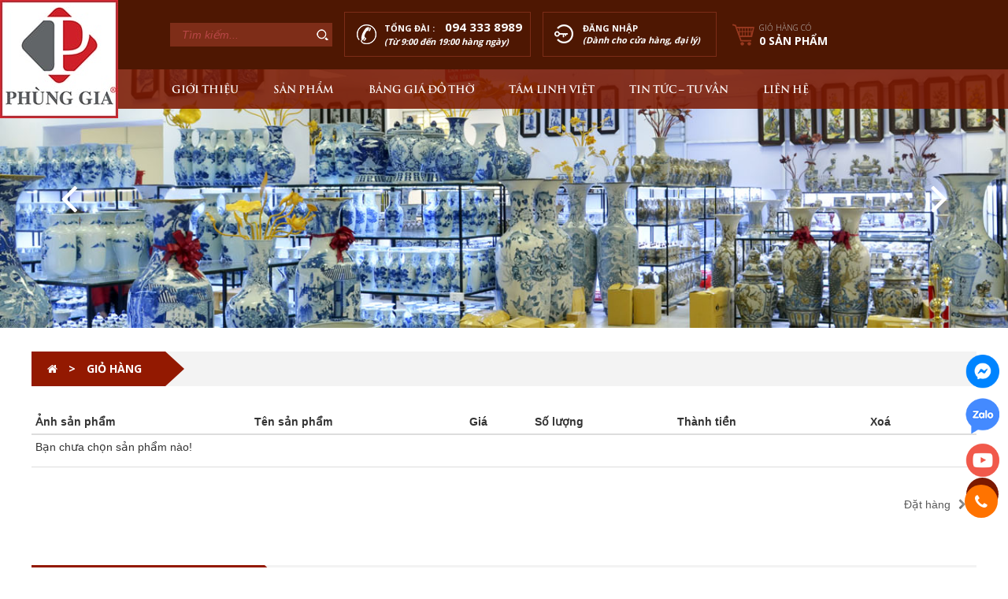

--- FILE ---
content_type: text/html; charset=UTF-8
request_url: https://dothophunggia.vn/gio-hang/
body_size: 14357
content:
<!DOCTYPE html>

<html lang="vi">

<head>

<!-- Facebook Pixel Code -->

<script>

  !function(f,b,e,v,n,t,s)

  {if(f.fbq)return;n=f.fbq=function(){n.callMethod?

  n.callMethod.apply(n,arguments):n.queue.push(arguments)};

  if(!f._fbq)f._fbq=n;n.push=n;n.loaded=!0;n.version='2.0';

  n.queue=[];t=b.createElement(e);t.async=!0;

  t.src=v;s=b.getElementsByTagName(e)[0];

  s.parentNode.insertBefore(t,s)}(window, document,'script',

  'https://connect.facebook.net/en_US/fbevents.js');

  fbq('init', '370705226698249');

  fbq('track', 'PageView');

</script>

<noscript><img height="1" width="1" style="display:none"

  src="https://www.facebook.com/tr?id=370705226698249&ev=PageView&noscript=1"

/></noscript>

<!-- End Facebook Pixel Code -->

	<meta charset="utf-8" />

    <meta http-equiv="X-UA-Compatible" content="IE=edge">

    <meta name="viewport" content="width=device-width, initial-scale=1.0, maximum-scale=1.0, user-scalable=0">

    <link href="https://fonts.googleapis.com/css?family=Open+Sans:300,600,700" rel="stylesheet">

	<meta name='robots' content='max-image-preview:large' />

	<!-- This site is optimized with the Yoast SEO plugin v15.2.1 - https://yoast.com/wordpress/plugins/seo/ -->
	<title>Giỏ hàng</title>
	<meta name="robots" content="index, follow, max-snippet:-1, max-image-preview:large, max-video-preview:-1" />
	<link rel="canonical" href="https://dothophunggia.vn/gio-hang/" />
	<meta property="og:locale" content="vi_VN" />
	<meta property="og:type" content="article" />
	<meta property="og:title" content="Giỏ hàng" />
	<meta property="og:url" content="https://dothophunggia.vn/gio-hang/" />
	<meta property="og:site_name" content="Đồ thờ Phùng Gia - Tinh hoa Bát Tràng" />
	<meta property="article:publisher" content="https://www.facebook.com/gomsuphunggia.vn" />
	<meta property="article:modified_time" content="2016-12-23T08:53:30+00:00" />
	<meta name="twitter:card" content="summary" />
	<meta name="twitter:label1" content="Written by">
	<meta name="twitter:data1" content="admin">
	<script type="application/ld+json" class="yoast-schema-graph">{"@context":"https://schema.org","@graph":[{"@type":"WebSite","@id":"https://dothophunggia.vn/#website","url":"https://dothophunggia.vn/","name":"\u0110\u1ed3 th\u1edd Ph\u00f9ng Gia - Tinh hoa B\u00e1t Tr\u00e0ng","description":"\u0110\u1ed3 th\u1edd Ph\u00f9ng Gia ch\u0103m s\u00f3c g\u00f3c t\u00e2m linh gia \u0111\u00ecnh b\u1ea1n","potentialAction":[{"@type":"SearchAction","target":"https://dothophunggia.vn/?s={search_term_string}","query-input":"required name=search_term_string"}],"inLanguage":"vi"},{"@type":"WebPage","@id":"https://dothophunggia.vn/gio-hang/#webpage","url":"https://dothophunggia.vn/gio-hang/","name":"Gi\u1ecf h\u00e0ng","isPartOf":{"@id":"https://dothophunggia.vn/#website"},"datePublished":"2016-12-23T03:16:28+00:00","dateModified":"2016-12-23T08:53:30+00:00","breadcrumb":{"@id":"https://dothophunggia.vn/gio-hang/#breadcrumb"},"inLanguage":"vi","potentialAction":[{"@type":"ReadAction","target":["https://dothophunggia.vn/gio-hang/"]}]},{"@type":"BreadcrumbList","@id":"https://dothophunggia.vn/gio-hang/#breadcrumb","itemListElement":[{"@type":"ListItem","position":1,"item":{"@type":"WebPage","@id":"https://dothophunggia.vn/","url":"https://dothophunggia.vn/","name":""}},{"@type":"ListItem","position":2,"item":{"@type":"WebPage","@id":"https://dothophunggia.vn/gio-hang/","url":"https://dothophunggia.vn/gio-hang/","name":"Gi\u1ecf h\u00e0ng"}}]}]}</script>
	<!-- / Yoast SEO plugin. -->


<link rel='dns-prefetch' href='//s.w.org' />
<script type="text/javascript">
window._wpemojiSettings = {"baseUrl":"https:\/\/s.w.org\/images\/core\/emoji\/14.0.0\/72x72\/","ext":".png","svgUrl":"https:\/\/s.w.org\/images\/core\/emoji\/14.0.0\/svg\/","svgExt":".svg","source":{"concatemoji":"https:\/\/dothophunggia.vn\/wp-includes\/js\/wp-emoji-release.min.js"}};
/*! This file is auto-generated */
!function(e,a,t){var n,r,o,i=a.createElement("canvas"),p=i.getContext&&i.getContext("2d");function s(e,t){var a=String.fromCharCode,e=(p.clearRect(0,0,i.width,i.height),p.fillText(a.apply(this,e),0,0),i.toDataURL());return p.clearRect(0,0,i.width,i.height),p.fillText(a.apply(this,t),0,0),e===i.toDataURL()}function c(e){var t=a.createElement("script");t.src=e,t.defer=t.type="text/javascript",a.getElementsByTagName("head")[0].appendChild(t)}for(o=Array("flag","emoji"),t.supports={everything:!0,everythingExceptFlag:!0},r=0;r<o.length;r++)t.supports[o[r]]=function(e){if(!p||!p.fillText)return!1;switch(p.textBaseline="top",p.font="600 32px Arial",e){case"flag":return s([127987,65039,8205,9895,65039],[127987,65039,8203,9895,65039])?!1:!s([55356,56826,55356,56819],[55356,56826,8203,55356,56819])&&!s([55356,57332,56128,56423,56128,56418,56128,56421,56128,56430,56128,56423,56128,56447],[55356,57332,8203,56128,56423,8203,56128,56418,8203,56128,56421,8203,56128,56430,8203,56128,56423,8203,56128,56447]);case"emoji":return!s([129777,127995,8205,129778,127999],[129777,127995,8203,129778,127999])}return!1}(o[r]),t.supports.everything=t.supports.everything&&t.supports[o[r]],"flag"!==o[r]&&(t.supports.everythingExceptFlag=t.supports.everythingExceptFlag&&t.supports[o[r]]);t.supports.everythingExceptFlag=t.supports.everythingExceptFlag&&!t.supports.flag,t.DOMReady=!1,t.readyCallback=function(){t.DOMReady=!0},t.supports.everything||(n=function(){t.readyCallback()},a.addEventListener?(a.addEventListener("DOMContentLoaded",n,!1),e.addEventListener("load",n,!1)):(e.attachEvent("onload",n),a.attachEvent("onreadystatechange",function(){"complete"===a.readyState&&t.readyCallback()})),(e=t.source||{}).concatemoji?c(e.concatemoji):e.wpemoji&&e.twemoji&&(c(e.twemoji),c(e.wpemoji)))}(window,document,window._wpemojiSettings);
</script>
<style type="text/css">
img.wp-smiley,
img.emoji {
	display: inline !important;
	border: none !important;
	box-shadow: none !important;
	height: 1em !important;
	width: 1em !important;
	margin: 0 0.07em !important;
	vertical-align: -0.1em !important;
	background: none !important;
	padding: 0 !important;
}
</style>
	<link rel='stylesheet' id='litespeed-cache-dummy-css'  href='https://dothophunggia.vn/wp-content/plugins/litespeed-cache/assets/css/litespeed-dummy.css' type='text/css' media='all' />
<link rel='stylesheet' id='wp-block-library-css'  href='https://dothophunggia.vn/wp-includes/css/dist/block-library/style.min.css' type='text/css' media='all' />
<style id='global-styles-inline-css' type='text/css'>
body{--wp--preset--color--black: #000000;--wp--preset--color--cyan-bluish-gray: #abb8c3;--wp--preset--color--white: #ffffff;--wp--preset--color--pale-pink: #f78da7;--wp--preset--color--vivid-red: #cf2e2e;--wp--preset--color--luminous-vivid-orange: #ff6900;--wp--preset--color--luminous-vivid-amber: #fcb900;--wp--preset--color--light-green-cyan: #7bdcb5;--wp--preset--color--vivid-green-cyan: #00d084;--wp--preset--color--pale-cyan-blue: #8ed1fc;--wp--preset--color--vivid-cyan-blue: #0693e3;--wp--preset--color--vivid-purple: #9b51e0;--wp--preset--gradient--vivid-cyan-blue-to-vivid-purple: linear-gradient(135deg,rgba(6,147,227,1) 0%,rgb(155,81,224) 100%);--wp--preset--gradient--light-green-cyan-to-vivid-green-cyan: linear-gradient(135deg,rgb(122,220,180) 0%,rgb(0,208,130) 100%);--wp--preset--gradient--luminous-vivid-amber-to-luminous-vivid-orange: linear-gradient(135deg,rgba(252,185,0,1) 0%,rgba(255,105,0,1) 100%);--wp--preset--gradient--luminous-vivid-orange-to-vivid-red: linear-gradient(135deg,rgba(255,105,0,1) 0%,rgb(207,46,46) 100%);--wp--preset--gradient--very-light-gray-to-cyan-bluish-gray: linear-gradient(135deg,rgb(238,238,238) 0%,rgb(169,184,195) 100%);--wp--preset--gradient--cool-to-warm-spectrum: linear-gradient(135deg,rgb(74,234,220) 0%,rgb(151,120,209) 20%,rgb(207,42,186) 40%,rgb(238,44,130) 60%,rgb(251,105,98) 80%,rgb(254,248,76) 100%);--wp--preset--gradient--blush-light-purple: linear-gradient(135deg,rgb(255,206,236) 0%,rgb(152,150,240) 100%);--wp--preset--gradient--blush-bordeaux: linear-gradient(135deg,rgb(254,205,165) 0%,rgb(254,45,45) 50%,rgb(107,0,62) 100%);--wp--preset--gradient--luminous-dusk: linear-gradient(135deg,rgb(255,203,112) 0%,rgb(199,81,192) 50%,rgb(65,88,208) 100%);--wp--preset--gradient--pale-ocean: linear-gradient(135deg,rgb(255,245,203) 0%,rgb(182,227,212) 50%,rgb(51,167,181) 100%);--wp--preset--gradient--electric-grass: linear-gradient(135deg,rgb(202,248,128) 0%,rgb(113,206,126) 100%);--wp--preset--gradient--midnight: linear-gradient(135deg,rgb(2,3,129) 0%,rgb(40,116,252) 100%);--wp--preset--duotone--dark-grayscale: url('#wp-duotone-dark-grayscale');--wp--preset--duotone--grayscale: url('#wp-duotone-grayscale');--wp--preset--duotone--purple-yellow: url('#wp-duotone-purple-yellow');--wp--preset--duotone--blue-red: url('#wp-duotone-blue-red');--wp--preset--duotone--midnight: url('#wp-duotone-midnight');--wp--preset--duotone--magenta-yellow: url('#wp-duotone-magenta-yellow');--wp--preset--duotone--purple-green: url('#wp-duotone-purple-green');--wp--preset--duotone--blue-orange: url('#wp-duotone-blue-orange');--wp--preset--font-size--small: 13px;--wp--preset--font-size--medium: 20px;--wp--preset--font-size--large: 36px;--wp--preset--font-size--x-large: 42px;}.has-black-color{color: var(--wp--preset--color--black) !important;}.has-cyan-bluish-gray-color{color: var(--wp--preset--color--cyan-bluish-gray) !important;}.has-white-color{color: var(--wp--preset--color--white) !important;}.has-pale-pink-color{color: var(--wp--preset--color--pale-pink) !important;}.has-vivid-red-color{color: var(--wp--preset--color--vivid-red) !important;}.has-luminous-vivid-orange-color{color: var(--wp--preset--color--luminous-vivid-orange) !important;}.has-luminous-vivid-amber-color{color: var(--wp--preset--color--luminous-vivid-amber) !important;}.has-light-green-cyan-color{color: var(--wp--preset--color--light-green-cyan) !important;}.has-vivid-green-cyan-color{color: var(--wp--preset--color--vivid-green-cyan) !important;}.has-pale-cyan-blue-color{color: var(--wp--preset--color--pale-cyan-blue) !important;}.has-vivid-cyan-blue-color{color: var(--wp--preset--color--vivid-cyan-blue) !important;}.has-vivid-purple-color{color: var(--wp--preset--color--vivid-purple) !important;}.has-black-background-color{background-color: var(--wp--preset--color--black) !important;}.has-cyan-bluish-gray-background-color{background-color: var(--wp--preset--color--cyan-bluish-gray) !important;}.has-white-background-color{background-color: var(--wp--preset--color--white) !important;}.has-pale-pink-background-color{background-color: var(--wp--preset--color--pale-pink) !important;}.has-vivid-red-background-color{background-color: var(--wp--preset--color--vivid-red) !important;}.has-luminous-vivid-orange-background-color{background-color: var(--wp--preset--color--luminous-vivid-orange) !important;}.has-luminous-vivid-amber-background-color{background-color: var(--wp--preset--color--luminous-vivid-amber) !important;}.has-light-green-cyan-background-color{background-color: var(--wp--preset--color--light-green-cyan) !important;}.has-vivid-green-cyan-background-color{background-color: var(--wp--preset--color--vivid-green-cyan) !important;}.has-pale-cyan-blue-background-color{background-color: var(--wp--preset--color--pale-cyan-blue) !important;}.has-vivid-cyan-blue-background-color{background-color: var(--wp--preset--color--vivid-cyan-blue) !important;}.has-vivid-purple-background-color{background-color: var(--wp--preset--color--vivid-purple) !important;}.has-black-border-color{border-color: var(--wp--preset--color--black) !important;}.has-cyan-bluish-gray-border-color{border-color: var(--wp--preset--color--cyan-bluish-gray) !important;}.has-white-border-color{border-color: var(--wp--preset--color--white) !important;}.has-pale-pink-border-color{border-color: var(--wp--preset--color--pale-pink) !important;}.has-vivid-red-border-color{border-color: var(--wp--preset--color--vivid-red) !important;}.has-luminous-vivid-orange-border-color{border-color: var(--wp--preset--color--luminous-vivid-orange) !important;}.has-luminous-vivid-amber-border-color{border-color: var(--wp--preset--color--luminous-vivid-amber) !important;}.has-light-green-cyan-border-color{border-color: var(--wp--preset--color--light-green-cyan) !important;}.has-vivid-green-cyan-border-color{border-color: var(--wp--preset--color--vivid-green-cyan) !important;}.has-pale-cyan-blue-border-color{border-color: var(--wp--preset--color--pale-cyan-blue) !important;}.has-vivid-cyan-blue-border-color{border-color: var(--wp--preset--color--vivid-cyan-blue) !important;}.has-vivid-purple-border-color{border-color: var(--wp--preset--color--vivid-purple) !important;}.has-vivid-cyan-blue-to-vivid-purple-gradient-background{background: var(--wp--preset--gradient--vivid-cyan-blue-to-vivid-purple) !important;}.has-light-green-cyan-to-vivid-green-cyan-gradient-background{background: var(--wp--preset--gradient--light-green-cyan-to-vivid-green-cyan) !important;}.has-luminous-vivid-amber-to-luminous-vivid-orange-gradient-background{background: var(--wp--preset--gradient--luminous-vivid-amber-to-luminous-vivid-orange) !important;}.has-luminous-vivid-orange-to-vivid-red-gradient-background{background: var(--wp--preset--gradient--luminous-vivid-orange-to-vivid-red) !important;}.has-very-light-gray-to-cyan-bluish-gray-gradient-background{background: var(--wp--preset--gradient--very-light-gray-to-cyan-bluish-gray) !important;}.has-cool-to-warm-spectrum-gradient-background{background: var(--wp--preset--gradient--cool-to-warm-spectrum) !important;}.has-blush-light-purple-gradient-background{background: var(--wp--preset--gradient--blush-light-purple) !important;}.has-blush-bordeaux-gradient-background{background: var(--wp--preset--gradient--blush-bordeaux) !important;}.has-luminous-dusk-gradient-background{background: var(--wp--preset--gradient--luminous-dusk) !important;}.has-pale-ocean-gradient-background{background: var(--wp--preset--gradient--pale-ocean) !important;}.has-electric-grass-gradient-background{background: var(--wp--preset--gradient--electric-grass) !important;}.has-midnight-gradient-background{background: var(--wp--preset--gradient--midnight) !important;}.has-small-font-size{font-size: var(--wp--preset--font-size--small) !important;}.has-medium-font-size{font-size: var(--wp--preset--font-size--medium) !important;}.has-large-font-size{font-size: var(--wp--preset--font-size--large) !important;}.has-x-large-font-size{font-size: var(--wp--preset--font-size--x-large) !important;}
</style>
<link rel='stylesheet' id='wp-pagenavi-css'  href='https://dothophunggia.vn/wp-content/plugins/wp-pagenavi/pagenavi-css.css' type='text/css' media='all' />
<link rel='stylesheet' id='bootstrap-style-css'  href='https://dothophunggia.vn/wp-content/themes/dothophunggia/css/bootstrap.min.css' type='text/css' media='all' />
<link rel='stylesheet' id='mainmenu-style-css'  href='https://dothophunggia.vn/wp-content/themes/dothophunggia/css/meanmenu.min.css' type='text/css' media='all' />
<link rel='stylesheet' id='owl-style-css'  href='https://dothophunggia.vn/wp-content/themes/dothophunggia/css/owl.carousel.min.css' type='text/css' media='all' />
<link rel='stylesheet' id='main-style-css'  href='https://dothophunggia.vn/wp-content/themes/dothophunggia/style.css' type='text/css' media='all' />
<link rel='stylesheet' id='venobox-css-css'  href='https://dothophunggia.vn/wp-content/themes/dothophunggia/assets/venobox/venobox.min.css' type='text/css' media='all' />
<script type='text/javascript' src='https://dothophunggia.vn/wp-content/themes/dothophunggia/js/jquery-2.2.0.min.js' id='jquery-js'></script>
<link rel="https://api.w.org/" href="https://dothophunggia.vn/wp-json/" /><link rel="alternate" type="application/json" href="https://dothophunggia.vn/wp-json/wp/v2/pages/272" /><link rel="EditURI" type="application/rsd+xml" title="RSD" href="https://dothophunggia.vn/xmlrpc.php?rsd" />
<link rel="wlwmanifest" type="application/wlwmanifest+xml" href="https://dothophunggia.vn/wp-includes/wlwmanifest.xml" /> 
<!--Theme by bicweb.vn-->
<link rel='shortlink' href='https://dothophunggia.vn/?p=272' />
<link rel="alternate" type="application/json+oembed" href="https://dothophunggia.vn/wp-json/oembed/1.0/embed?url=https%3A%2F%2Fdothophunggia.vn%2Fgio-hang%2F" />
<link rel="alternate" type="text/xml+oembed" href="https://dothophunggia.vn/wp-json/oembed/1.0/embed?url=https%3A%2F%2Fdothophunggia.vn%2Fgio-hang%2F&#038;format=xml" />
<style type="text/css">.recentcomments a{display:inline !important;padding:0 !important;margin:0 !important;}</style>
<!-- Google Tag Manager -->
<script>(function(w,d,s,l,i){w[l]=w[l]||[];w[l].push({'gtm.start':
new Date().getTime(),event:'gtm.js'});var f=d.getElementsByTagName(s)[0],
j=d.createElement(s),dl=l!='dataLayer'?'&l='+l:'';j.async=true;j.src=
'https://www.googletagmanager.com/gtm.js?id='+i+dl;f.parentNode.insertBefore(j,f);
})(window,document,'script','dataLayer','GTM-NZV4MSV');</script>

<!-- End Google Tag Manager -->

<meta name="google-site-verification" content="W3pXKJvDWnPG3igILW59Nqz3VzGATyKTLJiSFIe7P0k" />

<!-- Global site tag (gtag.js) - Google Analytics -->
<script async src="https://www.googletagmanager.com/gtag/js?id=UA-85970461-2"></script>
<script>
  window.dataLayer = window.dataLayer || [];
  function gtag(){dataLayer.push(arguments);}
  gtag('js', new Date());
  gtag('config', 'UA-85970461-2');
</script>
<!-- Google Tag Manager -->
<script>(function(w,d,s,l,i){w[l]=w[l]||[];w[l].push({'gtm.start':
new Date().getTime(),event:'gtm.js'});var f=d.getElementsByTagName(s)[0],
j=d.createElement(s),dl=l!='dataLayer'?'&l='+l:'';j.async=true;j.src=
'https://www.googletagmanager.com/gtm.js?id='+i+dl;f.parentNode.insertBefore(j,f);
})(window,document,'script','dataLayer','GTM-T2B9ZT6');</script>
<!-- End Google Tag Manager -->

</head>

<body data-rsssl=1 class="page-template page-template-shopcart page-template-shopcart-php page page-id-272">
<!-- Google Tag Manager (noscript) -->
<noscript><iframe src="https://www.googletagmanager.com/ns.html?id=GTM-NZV4MSV"
height="0" width="0" style="display:none;visibility:hidden"></iframe></noscript>
<!-- End Google Tag Manager (noscript) -->

<!-- Google Tag Manager (noscript) -->
<noscript><iframe src="https://www.googletagmanager.com/ns.html?id=GTM-T2B9ZT6"
height="0" width="0" style="display:none;visibility:hidden"></iframe></noscript>
<!-- End Google Tag Manager (noscript) -->
<header class="fw">

    <div class="header">

		<div class="logo">

			<a href="https://dothophunggia.vn"><img src="https://dothophunggia.vn/wp-content/themes/dothophunggia/images/img/logo.jpg"></a>

		</div>

    	<div class="header-top fw">

	    	<div class="container">

		    	<div class="header-info">

			    	<div class="fix-header-mobile">

			    		<div class="search-box">

		                    <form action="https://dothophunggia.vn/">

		                        <input type="text" placeholder="Tìm kiếm..." name="s" value="">

		                        <button type="submit" class="search-icon"></button>

		                    </form>

			            </div>

			            <a class="cskh" href="tel:0943338989">

			            	<span class="cskh-phone"><span>Tổng đài : </span><span>094 333 8989</span></span>

			            	<span class="cskh-time">(Từ 9:00 đến 19:00 hàng ngày)</span>

			            	<span class="cskh-time2">(9:00 - 19:00)</span>

			            </a>

			        </div>

			        <a class="fix-search-mobile"></a>

		            <!--  -->

                    <a class="login" target="_blank" href="https://gomsuphunggia.kiotviet.vn"><span class="cskh-phone"><span>Đăng nhập </span></span><span class="cskh-time">(Dành cho cửa hàng, đại lý)</span>

                    	
                    </a>

		            
					<a class="shopcart" href="https://dothophunggia.vn/gio-hang/"><span>Giỏ hàng có<span>0 Sản phẩm</span></span><span class="shopcart-mobile">0</span></a>

		        </div>

	    	</div>

    	</div>

	    <nav class="menubar fw">

		    <div class="container">

				<div class="main-menu">

					<ul id="menu-menu-chinh" class="menu"><li><a href="https://dothophunggia.vn/gioi-thieu/">Giới thiệu</a></li>
<li><a href="https://dothophunggia.vn/san-pham/">Sản phẩm</a>
<ul class="sub-menu">
	<li><a href="https://dothophunggia.vn/do-tho-men-ran-noi/">1. Đồ Thờ Men Rạn Nổi</a>
	<ul class="sub-menu">
		<li><a href="https://dothophunggia.vn/do-tho-men-ran-noi/bo-do-tho-sap-san-ran-noi/">1.1. Bộ đồ thờ sắp sẵn</a></li>
		<li><a href="https://dothophunggia.vn/do-tho-men-ran-noi/bo-dinh-hac-tam-su-loc-binh-dai-choe-dai-ran-noi/">1.2. Bộ đỉnh hạc tam sự &#8211; Lộc bình đại &#8211; Chóe đại</a></li>
		<li><a href="https://dothophunggia.vn/do-tho-men-ran-noi/bat-huong-chan-bat-huong-ong-dung-huong-ran-noi/">1.3. Bát hương &#8211; Chân bát hương &#8211; Ống đựng hương</a></li>
		<li><a href="https://dothophunggia.vn/do-tho-men-ran-noi/lo-cam-hoa-choe-cung-nho-bo-dai-tho-ran-noi/">1.4. Lọ cắm hoa &#8211; Chóe cúng nhỏ &#8211; Bộ đài thờ</a></li>
		<li><a href="https://dothophunggia.vn/do-tho-men-ran-noi/mam-bong-dia-trau-cau-dia-xin-dai-ran-noi/">1.5. Mâm bồng &#8211; Đĩa trầu cau &#8211; Đĩa xin đài</a></li>
		<li><a href="https://dothophunggia.vn/do-tho-men-ran-noi/nam-ruou-ho-lo-ruou-ky-chen-ruou-ran-noi/">1.6. Nậm rượu &#8211; Hồ lô rượu &#8211; Kỷ chén rượu</a></li>
		<li><a href="https://dothophunggia.vn/do-tho-men-ran-noi/bo-am-tra-binh-voi-ly-phat-thu-ran-noi/">1.7. Bộ ấm trà &#8211; Bình vôi &#8211; Ly phật thủ</a></li>
		<li><a href="https://dothophunggia.vn/do-tho-men-ran-noi/bat-cung-bat-nuoc-dot-tram-ran-noi/">1.8. Bát cúng &#8211; Bát nước &#8211; Đốt trầm</a></li>
		<li><a href="https://dothophunggia.vn/do-tho-men-ran-noi/den-tho-chan-nen-cay-nen-ran-noi/">1.9. Đèn thờ &#8211; Chân nến &#8211; Cây nến</a></li>
	</ul>
</li>
	<li><a href="https://dothophunggia.vn/do-tho-men-trang-xanh/">2. Đồ Thờ Men Trắng Xanh</a>
	<ul class="sub-menu">
		<li><a href="https://dothophunggia.vn/do-tho-men-trang-xanh/bo-do-tho-sap-san-trang-xanh/">2.1. Bộ đồ thờ sắp sẵn</a></li>
		<li><a href="https://dothophunggia.vn/do-tho-men-trang-xanh/bo-dinh-hac-tam-su-loc-binh-dai-choe-dai-men-trang-xanh/">2.2. Bộ đỉnh hạc tam sự &#8211; Lộc bình đại &#8211; Chóe đại</a></li>
		<li><a href="https://dothophunggia.vn/do-tho-men-trang-xanh/bat-huong-chan-bat-huong-ong-dung-huong-men-trang-xanh/">2.3. Bát hương &#8211; Chân bát hương &#8211; Ống đựng hương</a></li>
		<li><a href="https://dothophunggia.vn/do-tho-men-trang-xanh/lo-cam-hoa-choe-cung-nho-bo-dai-tho-men-trang-xanh/">2.4. Lọ cắm hoa &#8211; Chóe cúng nhỏ &#8211; Bộ đài thờ</a></li>
		<li><a href="https://dothophunggia.vn/do-tho-men-trang-xanh/mam-bong-dia-trau-cau-dia-xin-dai-men-trang-xanh/">2.5. Mâm bồng &#8211; Đĩa trầu cau &#8211; Đĩa xin đài</a></li>
		<li><a href="https://dothophunggia.vn/do-tho-men-trang-xanh/nam-ruou-ho-lo-ruou-ky-chen-ruou-men-trang-xanh/">2.6. Nậm rượu &#8211; Hồ lô rượu &#8211; Kỷ chén rượu</a></li>
		<li><a href="https://dothophunggia.vn/do-tho-men-trang-xanh/bo-am-tra-binh-voi-ly-phat-thu-men-trang-xanh/">2.7. Bộ ấm trà &#8211; Bình vôi &#8211; Ly phật thủ</a></li>
		<li><a href="https://dothophunggia.vn/do-tho-men-trang-xanh/bat-cung-bat-nuoc-dot-tram-men-trang-xanh/">2.8. Bát cúng &#8211; Bát nước &#8211; Đốt trầm</a></li>
		<li><a href="https://dothophunggia.vn/do-tho-men-trang-xanh/den-tho-chan-nen-cay-nen-men-trang-xanh/">2.9. Đèn thờ &#8211; Chân nến &#8211; Cây nến</a></li>
	</ul>
</li>
	<li><a href="https://dothophunggia.vn/do-tho-men-lam-trang-noi/">3. Đồ Thờ Men Lam Trắng Nổi</a>
	<ul class="sub-menu">
		<li><a href="https://dothophunggia.vn/do-tho-men-lam-trang-noi/bo-do-tho-sap-san-lam-trang-noi/">3.1. Bộ đồ thờ sắp sẵn</a></li>
		<li><a href="https://dothophunggia.vn/do-tho-men-lam-trang-noi/bo-dinh-hac-loc-binh-dai-choe-dai-men-lam-trang-noi/">3.2. Bộ đỉnh hạc tam sự &#8211; Lộc bình đại &#8211; Chóe đại</a></li>
		<li><a href="https://dothophunggia.vn/do-tho-men-lam-trang-noi/bat-huong-chan-bat-huong-ong-dung-huong-men-lam-trang-noi/">3.3. Bát hương &#8211; Chân bát hương &#8211; Ống đựng hương</a></li>
		<li><a href="https://dothophunggia.vn/do-tho-men-lam-trang-noi/lo-cam-hoa-choe-cung-nho-bo-dai-tho-men-lam-trang-noi/">3.4. Lọ cắm hoa &#8211; Chóe cúng nhỏ &#8211; Bộ đài thờ</a></li>
		<li><a href="https://dothophunggia.vn/do-tho-men-lam-trang-noi/mam-bong-dia-trau-cau-dia-xin-dai-men-lam-trang-noi/">3.5. Mâm bồng &#8211; Đĩa trầu cau &#8211; Đĩa xin đài</a></li>
		<li><a href="https://dothophunggia.vn/do-tho-men-lam-trang-noi/nam-ruou-ho-lo-ruou-ky-chen-ruou-men-lam-trang-noi/">3.6. Nậm rượu &#8211; Hồ lô rượu &#8211; Kỷ chén rượu</a></li>
		<li><a href="https://dothophunggia.vn/do-tho-men-lam-trang-noi/bo-am-tra-binh-voi-ly-phat-thu-men-lam-trang-noi/">3.7. Bộ ấm trà &#8211; Bình vôi &#8211; Ly phật thủ</a></li>
		<li><a href="https://dothophunggia.vn/do-tho-men-lam-trang-noi/bat-cung-bat-nuoc-dot-tram-men-lam-trang-noi/">3.8. Bát cúng &#8211; Bát nước &#8211; Đốt trầm</a></li>
		<li><a href="https://dothophunggia.vn/do-tho-men-lam-trang-noi/den-tho-chan-nen-cay-nen-men-lam-trang-noi/">3.9. Đèn thờ &#8211; Chân nến &#8211; Cây nến</a></li>
	</ul>
</li>
	<li><a href="https://dothophunggia.vn/do-do-tho-men-lam-trang-tron/">4. Đồ Thờ Men Lam Trắng Trơn</a>
	<ul class="sub-menu">
		<li><a href="https://dothophunggia.vn/do-do-tho-men-lam-trang-tron/bo-do-tho-sap-san-lam-trang-tron/">4.1. Bộ đồ thờ sắp sẵn</a></li>
		<li><a href="https://dothophunggia.vn/do-do-tho-men-lam-trang-tron/bo-dinh-hac-tam-su-loc-binh-dai-choe-dai-lam-trang/">4.2. Bộ đỉnh hạc tam sự &#8211; Lộc bình đại &#8211; Chóe đại</a></li>
		<li><a href="https://dothophunggia.vn/do-do-tho-men-lam-trang-tron/bat-huong-chan-bat-huong-ong-dung-huong-lam-trang/">4.3. Bát hương &#8211; Chân bát hương &#8211; Ống đựng hương</a></li>
		<li><a href="https://dothophunggia.vn/do-do-tho-men-lam-trang-tron/lo-cam-hoa-choe-cung-nho-bo-dai-tho-lam-trang/">4.4. Lọ cắm hoa &#8211; Chóe cúng nhỏ &#8211; Bộ đài thờ</a></li>
		<li><a href="https://dothophunggia.vn/do-do-tho-men-lam-trang-tron/mam-bong-dia-trau-cau-dia-xin-dai-lam-trang/">4.5. Mâm bồng &#8211; Đĩa trầu cau &#8211; Đĩa xin đài</a></li>
		<li><a href="https://dothophunggia.vn/do-do-tho-men-lam-trang-tron/nam-ruou-ho-lo-ruou-ky-chen-ruou-lam-trang/">4.6. Nậm rượu &#8211; Hồ lô rượu &#8211; Kỷ chén rượu</a></li>
		<li><a href="https://dothophunggia.vn/do-do-tho-men-lam-trang-tron/bo-am-tra-binh-voi-ly-phat-thu-lam-trang/">4.7. Bộ ấm trà &#8211; Bình vôi &#8211; Ly phật thủ</a></li>
		<li><a href="https://dothophunggia.vn/do-do-tho-men-lam-trang-tron/bat-cung-bat-nuoc-dot-tram-lam-trang/">4.8. Bát cúng &#8211; Bát nước &#8211; Đốt trầm</a></li>
		<li><a href="https://dothophunggia.vn/do-do-tho-men-lam-trang-tron/den-tho-chan-nen-cay-nen-lam-trang/">4.9. Đèn thờ &#8211; Chên nến &#8211; Cây nến</a></li>
	</ul>
</li>
	<li><a href="https://dothophunggia.vn/7-bo-do-tho-than-tai/">5. Bộ đồ thờ Thần Tài</a></li>
	<li><a href="https://dothophunggia.vn/do-trang-tri-phong-thuy/">6. Đồ Trang Trí Phong Thủy</a>
	<ul class="sub-menu">
		<li><a href="https://dothophunggia.vn/do-trang-tri-phong-thuy/loc-binh-bat-trang-bay-hai-ben-tu-tho/">6.1. Lộc bình to bày hai bên tủ thờ</a></li>
		<li><a href="https://dothophunggia.vn/do-trang-tri-phong-thuy/tranh-su-trang-tri-phong-thuy/">6.2. Tranh sứ trang trí phong thủy</a></li>
		<li><a href="https://dothophunggia.vn/do-trang-tri-phong-thuy/bong-chieu-tai-hut-loc/">6.3. Bình chiêu tài hút lộc</a></li>
		<li><a href="https://dothophunggia.vn/do-trang-tri-phong-thuy/binh-toi-trang-tri-phong-thuy/">6.4. Bình Tỏi trang trí Phong Thủy</a></li>
		<li><a href="https://dothophunggia.vn/do-trang-tri-phong-thuy/binh-kieu-dang-khac-trang-tri-phong-thuy/">6.5. Bình kiểu dáng khác trang trí Phong Thủy</a></li>
		<li><a href="https://dothophunggia.vn/do-trang-tri-phong-thuy/dia-su-trang-tri-phong-thuy/">6.6. Đĩa sứ trang trí phong thủy</a></li>
	</ul>
</li>
	<li><a href="https://dothophunggia.vn/do-phu-kien-tho-cung/">7. Đồ Phụ Kiện Thờ Cúng</a>
	<ul class="sub-menu">
		<li><a href="https://dothophunggia.vn/do-phu-kien-tho-cung/chan-ky-go-bo-dua-go-sen-go/">7.1. Chân kỷ gỗ &#8211; bộ đũa thờ &#8211; sen gỗ</a></li>
		<li><a href="https://dothophunggia.vn/do-phu-kien-tho-cung/tro-nep-cot-that-bao-dau-thap-den/">7.2. Tro nếp &#8211; cốt thất bảo &#8211; dầu thắp đèn</a></li>
		<li><a href="https://dothophunggia.vn/do-phu-kien-tho-cung/bo-do-an-cho-tho-cung/">7.3. Bộ đồ ăn cho thờ cúng</a></li>
		<li><a href="https://dothophunggia.vn/do-phu-kien-tho-cung/den-tho-thap-dau/">7.4. Đèn thờ thắp dầu</a></li>
		<li><a href="https://dothophunggia.vn/do-phu-kien-tho-cung/den-tho-thap-dien/">7.5. Đèn thờ thắp điện</a></li>
	</ul>
</li>
</ul>
</li>
<li><a href="https://dothophunggia.vn/dung-do-tho/">Bảng giá đồ thờ</a></li>
<li><a href="https://dothophunggia.vn/tam-linh-viet/">Tâm Linh Việt</a>
<ul class="sub-menu">
	<li><a href="https://dothophunggia.vn/tam-linh-viet/tam-linh-trong-doi-song-viet/">Tâm Linh Trong Đời Sống Việt</a></li>
	<li><a href="https://dothophunggia.vn/tam-linh-viet/phong-thuy-trong-gom-su/">Tâm Linh và Phong Thủy Trong Gốm Sứ</a></li>
	<li><a href="https://dothophunggia.vn/tam-linh-viet/y-nghia-cay-hoa-ve-tren-gom-su/">Ý Nghĩa Cây Hoa Vẽ Trên Gốm Sứ</a></li>
	<li><a href="https://dothophunggia.vn/tam-linh-viet/y-nghia-linh-vat-ve-tren-gom-su/">Ý Nghĩa Linh Vật Vẽ Trên Gốm Sứ</a></li>
	<li><a href="https://dothophunggia.vn/tam-linh-viet/y-nghia-canh-trang-tri-ve-tren-gom-su/">Ý Nghĩa Cảnh Trang Trí Vẽ Trên Gốm Sứ</a></li>
</ul>
</li>
<li><a href="https://dothophunggia.vn/tin-tuc/">Tin tức &#8211; Tư vấn</a></li>
<li><a href="https://dothophunggia.vn/lien-he/">Liên hệ</a></li>
</ul>
				</div>

			</div>

			<div class="mobile-menu"></div>

		</nav>

	</div>

</header>




			<section class="banner2 fw">

				<div class="content-banner">

					
							<div class="banner-img">

								<img class="img-responsive" src="https://dothophunggia.vn/wp-content/uploads/2017/02/do-tho-phung-gia-1.jpg" />

								<div class="banner-content">

									<div class="banner-title"><a href="https://dothophunggia.vn/"></a></div>

									<div class="banner-desc"></div>

								</div>

						    </div>

					
							<div class="banner-img">

								<img class="img-responsive" src="https://dothophunggia.vn/wp-content/uploads/2017/02/do-tho-men-trang-xanh-1.jpg" />

								<div class="banner-content">

									<div class="banner-title"><a href="https://dothophunggia.vn/banner-phung-gia/san-pham"></a></div>

									<div class="banner-desc"></div>

								</div>

						    </div>

					
							<div class="banner-img">

								<img class="img-responsive" src="https://dothophunggia.vn/wp-content/uploads/2017/02/do-tho-men-lam-trang.jpg" />

								<div class="banner-content">

									<div class="banner-title"><a href="https://dothophunggia.vn/san-pham"></a></div>

									<div class="banner-desc"></div>

								</div>

						    </div>

					
							<div class="banner-img">

								<img class="img-responsive" src="https://dothophunggia.vn/wp-content/uploads/2017/02/do-tho-men-ran-noi.jpg" />

								<div class="banner-content">

									<div class="banner-title"><a href="https://dothophunggia.vn/do-do-tho-men-lam-trang-tron"></a></div>

									<div class="banner-desc"></div>

								</div>

						    </div>

					
			    </div>

			</section>

<section class="cart fw">
    <div class="container">
        <div class="">
            <div class="cart-content">
                <nav class="breadcrumbs">
                    <span><span><a href="https://dothophunggia.vn/"><i class="fa fa-home"></i></a> &gt; <strong class="breadcrumb_last" aria-current="page">Giỏ hàng</strong></span></span>                </nav>
                <div class="cart-detail fw">
                    <div class="cart-product-list fw">
                    <table class="table">
                        <thead>
                            <tr>
                                <th>Ảnh sản phẩm</th>
                                <th>Tên sản phẩm</th>
                                <th>Giá</th>
                                <th>Số lượng</th>
                                <th>Thành tiền</th>
                                <th style="padding-left:37px;">Xoá</th>
                            </tr>
                        </thead>
                        <tbody>
                                                        <tr><td colspan="6"><p>Bạn chưa chọn sản phẩm nào!</p></td>
                                                    </tbody>
                        <tfoot>
                            <tr>
                                <td></td>
                                <td></td>
                                                            </tr>
                        </tfoot>
                    </table>
                    </div>
                    <div class="link-continue">
                        <!-- <a href="/" class="btn btn-warning"><i class="fa fa-chevron-left"></i>Tiếp tục mua hàng</a> -->
                                                <a href="https://dothophunggia.vn/dat-hang/" class="btn disabled pull-right">Đặt hàng<i class="fa fa-chevron-right"></i></a>
                    </div>
                </div>
            </div>
        </div>
    </div>
</section>
<script type="text/javascript">
    var itemID;
    $('.btnDelete').on('click', function(){
        itemID = $(this).data("id");
        // if(confirm("Bạn có chắc không ?")){
           deleteCart(itemID);
        // }
    });
    $('.btnUpdate').on('click', function(){
        itemID = $(this).data("id");
        var item = $(this).parent().parent();
        var qty = item.find('input[type=number]').val();       
        updateCart(itemID,qty);
    });
</script>
<section class="news-highlight fw">
	<div class="container">
		<div class="news-highlight-content">
			<div class="title"><h2><a>Khách mua hàng tại Phùng Gia</a></h2></div>
			<div class="n-items fw">
				<div class="n-group">
											<article>
							<figure><a href="https://dothophunggia.vn/ngay-tot-nhap-trach-thang-11-12-2021/"><img class="img-responsive" src="https://dothophunggia.vn/wp-content/uploads/2021/11/bo-do-tho-dep-bac-ninh-300x200.jpg" alt="NGÀY TỐT NHẬP TRẠCH THÁNG 11-12/2021" /></a></figure>
							<div class="n-title"><h3><a href="https://dothophunggia.vn/ngay-tot-nhap-trach-thang-11-12-2021/">NGÀY TỐT NHẬP TRẠCH THÁNG 11-12/2021</a></h3></div>
						</article>
												<article>
							<figure><a href="https://dothophunggia.vn/giao-hang-thang-10-2021/"><img class="img-responsive" src="https://dothophunggia.vn/wp-content/uploads/2021/11/z2889562762588_091553ea074209e36adc53b8f1b5f6fb-246x300.jpg" alt="Giao hàng tháng 10.2021" /></a></figure>
							<div class="n-title"><h3><a href="https://dothophunggia.vn/giao-hang-thang-10-2021/">Giao hàng tháng 10.2021</a></h3></div>
						</article>
						</div><div class="n-group">						<article>
							<figure><a href="https://dothophunggia.vn/bo-do-tho-men-ran-dap-noi/"><img class="img-responsive" src="https://dothophunggia.vn/wp-content/uploads/2021/10/0f9c3d729a4f7911205e-min-300x225.jpg" alt="Bộ đồ thờ men rạn đắp nổi" /></a></figure>
							<div class="n-title"><h3><a href="https://dothophunggia.vn/bo-do-tho-men-ran-dap-noi/">Bộ đồ thờ men rạn đắp nổi</a></h3></div>
						</article>
												<article>
							<figure><a href="https://dothophunggia.vn/chu-dat-gia-lam-ha-noi/"><img class="img-responsive" src="https://dothophunggia.vn/wp-content/uploads/2021/10/z2887958073271_8513cccc458da0672b694b76d69eee05-300x200.jpg" alt="Chú Đạt &#8211; Gia Lâm, Hà Nội" /></a></figure>
							<div class="n-title"><h3><a href="https://dothophunggia.vn/chu-dat-gia-lam-ha-noi/">Chú Đạt &#8211; Gia Lâm, Hà Nội</a></h3></div>
						</article>
						</div><div class="n-group">						<article>
							<figure><a href="https://dothophunggia.vn/anh-chinh-tp-thai-nguyen/"><img class="img-responsive" src="https://dothophunggia.vn/wp-content/uploads/2021/10/K.-a-Chính-Tp-Thái-Nguyên-1-scaled.jpg" alt="Anh Chính &#8211; Tp Thái Nguyên" /></a></figure>
							<div class="n-title"><h3><a href="https://dothophunggia.vn/anh-chinh-tp-thai-nguyen/">Anh Chính &#8211; Tp Thái Nguyên</a></h3></div>
						</article>
												<article>
							<figure><a href="https://dothophunggia.vn/co-thu-hai-ba-trung-ha-noi/"><img class="img-responsive" src="https://dothophunggia.vn/wp-content/uploads/2021/10/co-Thu-Pho-Hue-1-300x200.jpg" alt="Cô Thu &#8211; Hai Bà Trưng, Hà Nội" /></a></figure>
							<div class="n-title"><h3><a href="https://dothophunggia.vn/co-thu-hai-ba-trung-ha-noi/">Cô Thu &#8211; Hai Bà Trưng, Hà Nội</a></h3></div>
						</article>
						</div><div class="n-group">						<article>
							<figure><a href="https://dothophunggia.vn/chi-nhung-cau-giay-ha-noi/"><img class="img-responsive" src="https://dothophunggia.vn/wp-content/uploads/2021/10/loc-binh-bat-trang-1-300x281.jpg" alt="Chị Nhung &#8211; Cầu Giấy, Hà Nội" /></a></figure>
							<div class="n-title"><h3><a href="https://dothophunggia.vn/chi-nhung-cau-giay-ha-noi/">Chị Nhung &#8211; Cầu Giấy, Hà Nội</a></h3></div>
						</article>
												<article>
							<figure><a href="https://dothophunggia.vn/bac-hoa-bac-tu-liem-ha-noi/"><img class="img-responsive" src="https://dothophunggia.vn/wp-content/uploads/2021/10/LB-Tu-quy-dap-noi-tai-tu-gia-bac-Hoa-Xuan-dinh-2-300x200.jpg" alt="Bác Hoa &#8211; Bắc Từ Liêm, Hà Nội" /></a></figure>
							<div class="n-title"><h3><a href="https://dothophunggia.vn/bac-hoa-bac-tu-liem-ha-noi/">Bác Hoa &#8211; Bắc Từ Liêm, Hà Nội</a></h3></div>
						</article>
						</div><div class="n-group">						<article>
							<figure><a href="https://dothophunggia.vn/chi-thuy-linh-phan-dinh-giot-hn/"><img class="img-responsive" src="https://dothophunggia.vn/wp-content/uploads/2021/10/IMG_1634093397888_1634094182023-min-284x300.jpg" alt="Chị Thùy Linh – Thanh Xuân, Hà Nội" /></a></figure>
							<div class="n-title"><h3><a href="https://dothophunggia.vn/chi-thuy-linh-phan-dinh-giot-hn/">Chị Thùy Linh – Thanh Xuân, Hà Nội</a></h3></div>
						</article>
												<article>
							<figure><a href="https://dothophunggia.vn/tham-quan-xuong-gom-su-men-trang-xanh-cao-cap-phung-gia/"><img class="img-responsive" src="https://dothophunggia.vn/wp-content/uploads/2018/03/Xuong-trang-xanh-1-300x200.jpg" alt="Thăm quan xưởng gốm sứ men trắng xanh cao cấp Phùng Gia" /></a></figure>
							<div class="n-title"><h3><a href="https://dothophunggia.vn/tham-quan-xuong-gom-su-men-trang-xanh-cao-cap-phung-gia/">Thăm quan xưởng gốm sứ men trắng xanh cao cấp Phùng Gia</a></h3></div>
						</article>
						</div><div class="n-group">						<article>
							<figure><a href="https://dothophunggia.vn/mot-hinh-anh-do-tho-dep-phung-gia-giao-hang-trong-thang-4-5-6-nam-2017/"><img class="img-responsive" src="https://dothophunggia.vn/wp-content/uploads/2017/09/Anh-do-tho-dep-15-300x200.jpg" alt="Một Số Hình Ảnh Giao Hàng Đồ Thờ Phùng Gia &#8211; Tháng 4,5,6" /></a></figure>
							<div class="n-title"><h3><a href="https://dothophunggia.vn/mot-hinh-anh-do-tho-dep-phung-gia-giao-hang-trong-thang-4-5-6-nam-2017/">Một Số Hình Ảnh Giao Hàng Đồ Thờ Phùng Gia &#8211; Tháng 4,5,6</a></h3></div>
						</article>
										</div>
			</div>
		</div>
	</div>
</section>
<section class="country fw">
	<div class="system fw">
		<div class="container">
			<div class="system-title"><a>Hệ thống phân phối</a></div>
			<div class="domain">Miền bắc</div>
			<div class="system-address2">
				<div class="s-title">1. Showroom Cầu Giấy - Hà Nội</div>
				<div class="s-desc">
					<span>Địa chỉ: Tầng 1, CC Đông Đô, Phố Nghĩa Đô, Phường Nghĩa Đô, Quận Cầu Giấy, TP Hà Nội</span>
					<span>Điện thoại: <a href="tel:024 6686 3336">024.6686.3336</a>
						<span>Hotline: <a href="tel:0943338989">094.333.8989</a></span>
						<span>Giờ mở cửa: Từ 9:00 đến 19:00 hàng ngày</span>
					</span>
				</div>
				<div class="s-map"><a class="venobox" data-gall="map-gallery2" href="https://www.google.com/maps/embed?pb=!1m18!1m12!1m3!1d3723.5836253016523!2d105.79295931429819!3d21.04933989245276!2m3!1f0!2f0!3f0!3m2!1i1024!2i768!4f13.1!3m3!1m2!1s0x3135ab256c9a8835%3A0x401af26952b0e4e6!2zQ2h1bmcgY8awIMSQw7RuZyDEkMO0IEJRUA!5e0!3m2!1svi!2s!4v1529894280155" data-type="iframe">Bản đồ đường đi</a></div> 
				<p></p>
			</div>
			<div class="system-address2">
				<div class="s-title">2. Showroom Thanh Xuân - Hà Nội</div>
				<div class="s-desc">
					<span>Địa chỉ: 77 Nguyễn Xiển - Phường Hạ Đình, Quận Thânh Xuân, TP Hà Nội</span>
					<span>Điện thoại: <a href="tel:0904839595">090.483.9595</a></span>
					<span>Giờ làm việc: Từ 9:00 đến 19:00 hàng ngày.</span>
				</div>
				<div class="s-map"><a class="venobox" data-gall="map-gallery2" href="https://www.google.com/maps/embed?pb=!1m18!1m12!1m3!1d3725.1011478880287!2d105.80367721496113!3d20.98858219452453!2m3!1f0!2f0!3f0!3m2!1i1024!2i768!4f13.1!3m3!1m2!1s0x3135ac9554bcaf1d%3A0x3f62a66e57c10390!2zNzcgxJAuIE5ndXnhu4VuIFhp4buDbiwgSOG6oSDEkMOsbmgsIFRoYW5oIFh1w6JuLCBIw6AgTuG7mWksIFZpZXRuYW0!5e0!3m2!1sen!2s!4v1667275544834!5m2!1sen!2s" data-type="iframe">Bản đồ đường đi</a></div>
			</div>
			<div class="system-address2 last_address">
				<div class="s-title">3. Trụ sở và kho Bát Tràng</div>
				<div class="s-desc">
					<span>Địa chỉ: Thôn 1, Làng cổ Bát Tràng, xã Bát Tràng, huyện Gia Lâm, TP Hà Nội</span>
					<span>Điện thoại: <a href="tel:024 6686 3336">024.6686.3336</a>
						<span>Hotline: <a href="tel:0943338989">094.333.8989</a></span>
						<span>Giờ mở cửa: Từ 8:00 đến 17:00 hàng ngày</span>
					</span>
				</div>
				<div class="s-map hidden"><a class="venobox" data-gall="map-gallery" href="https://www.google.com/maps/embed?pb=!1m18!1m12!1m3!1d7450.688696368325!2d105.90960649542095!3d20.978829461503043!2m3!1f0!2f0!3f0!3m2!1i1024!2i768!4f13.1!3m3!1m2!1s0x3135aedc021a0d37%3A0x1dd8abe4d9a9e851!2zQ8O0bmcgVHkgQ-G7lSBQaOG6p24gU-G7qSBCw6F0IFRyw6BuZw!5e0!3m2!1svi!2s!4v1481527266250" data-type="iframe">Bản đồ đường đi</a></div>
			</div>

			<div class="system-address2 hidden">
				<div class="s-title">2. Văn phòng giao dịch tại Hà Nội</div>
				<div class="s-desc">
					<span>Địa chỉ: Tầng 3, trung tâm triển lãm nông nghiệp, số 489 Hoàng Quốc Việt, Cầu Giấy, Hà Nội</span>
					<span>Điện thoại: <a href="tel:02466863337">024.6686.3337</a></span>
					<span>Giờ làm việc: Thứ 2 đến 6: 8:00 đến 17:30 - Thứ 7: 8:00 đến 12:00</span>
				</div>
				<div class="s-map"><a class="venobox" data-gall="map-gallery2" href="https://www.google.com/maps/embed?pb=!1m18!1m12!1m3!1d4428.2227348750075!2d105.7808117224897!3d21.045621292814918!2m3!1f0!2f0!3f0!3m2!1i1024!2i768!4f13.1!3m3!1m2!1s0x3135ab3327ee6777%3A0x2f6a232e9ed2243f!2zNDg5IEhvw6BuZyBRdeG7kWMgVmnhu4d0LCBD4buVIE5odeG6vywgQ-G6p3UgR2nhuqV5LCBIw6AgTuG7mWksIFZp4buHdCBOYW0!5e0!3m2!1svi!2s!4v1550637742243" data-type="iframe">Bản đồ đường đi</a></div>
			</div>
			
			<div class="system-address2 hidden last_address">
				<br>
				<div class="s-title">4. Cửa hàng Hà Đông - Hà Nội</div>
				<div class="s-desc">
					<span>Địa chỉ: Tầng 1 - CC Viện Bỏng Quốc Gia, Phùng Hưng, Q Hà Đông, TP Hà Nội</span>
					<span>Điện thoại: <a href="tel:024 6686 3335">024.6686.3335</a>
						<span>Hotline: <a href="tel:0943338989">094.333.8989</a></span>
						<span>Giờ mở cửa: Từ 9:00 đến 20:00 hàng ngày</span>
					</span>
				</div>
				<div class="s-map"><a class="venobox" data-gall="map-gallery2" href="https://www.google.com/maps/embed?pb=!1m18!1m12!1m3!1d3725.6734959204955!2d105.79026826496721!3d20.965623195306478!2m3!1f0!2f0!3f0!3m2!1i1024!2i768!4f13.1!3m3!1m2!1s0x3135ad2879dee28f%3A0x4509f874ac9e7eac!2sVien+Bong+Apartment!5e0!3m2!1sen!2s!4v1507002259890" data-type="iframe">Bản đồ đường đi</a></div>
			</div>
		</div>
	</div>
	<footer class="fw">
		<div class="container">
			<div class="footer-left">
				<div class="footer-top fw">
					<div class="footer-info">
						<div class="f-title">Công ty TNHH gốm sứ Phùng Gia</div>
						<div class="f-desc">
														<span>GPKD Số: 0107442473 do sở KH & ĐT TPHN cấp lần đầu ngày 24/05/2016</span>
							<span>Trụ sở chính: Xóm 2, Thôn Bát Tràng, Xã Bát Tràng, H Gia Lâm, TP Hà Nội</span>
							<span>Hotline: <a href="tel:0943338989">094.333.8989</a></span>
							<span>Website: <a target="_blank" href="http://gomsuphunggia.vn">http://gomsuphunggia.vn</a> / <a target="_blank" href="https://dothophunggia.vn">https://dothophunggia.vn</a></span>
							<span>Email: <a href="mailto:gomsuphunggia@gmail.com">gomsuphunggia@gmail.com</a></span>
						</div>
						<div class="f-card">
							<i class="fa fa-cc-amex" aria-hidden="true"></i>
							<i class="fa fa-cc-mastercard" aria-hidden="true"></i>
							<i class="fa fa-cc-paypal" aria-hidden="true"></i>
							<i class="fa fa-cc-visa" aria-hidden="true"></i>
							<i class="fa fa-cc-jcb" aria-hidden="true"></i>
						</div>
					</div>
					<div class="footer-menu">
						<div>Chính sách chung</div>
						<ul id="menu-menu-chan-trang" class="policy"><li><a href="https://dothophunggia.vn/chinh-sach-ban-hang/">Chính sách bán hàng</a></li>
<li><a href="https://dothophunggia.vn/chinh-sach-thanh-toan/">Chính sách thanh toán</a></li>
<li><a href="https://dothophunggia.vn/chinh-sach-van-chuyen/">Chính sách giao hàng</a></li>
<li><a href="https://dothophunggia.vn/chinh-sach-7-ngay-doi-tra-do-tho/">Chính sách đổi và bảo hành hàng</a></li>
<li><a href="https://dothophunggia.vn/chinh-sach-bao-mat-thong-tin-khach-hang/">Chính sách bảo mật thông tin khách hàng</a></li>
</ul>						<figure class="after-maps">
							<a href="http://online.gov.vn/HomePage/CustomWebsiteDisplay.aspx?DocId=36937" target="_blank">
								<img src="https://dothophunggia.vn/wp-content/themes/dothophunggia/images/img/congthuong.png" class="img-resposive">
							</a>
						</figure>
					</div>
				</div>
				<div class="footer-bottom fw">
					<div class="socical">
												<a target="_blank" href="" title=""><i class="fa fa-youtube" aria-hidden="true"></i></a>
						<a target="_blank" href="" title=""><i class="fa fa-rss" aria-hidden="true"></i></a>
						<a target="_blank" href="https://www.facebook.com/gomsuphunggia.vn" title=""><i class="fa fa-facebook" aria-hidden="true"></i></a>
						<a target="_blank" href="" title=""><i class="fa fa-twitter" aria-hidden="true"></i></a>
						<a target="_blank" href="" title=""><i class="fa fa-google-plus-square" aria-hidden="true"></i></a>
					</div>
					<div class="copyright">
						<span class="fix-footer">© COPYRIGHT BY <a target="_blank" href="https://dothophunggia.vn">DOTHOPHUNGGIA.VN</a></span> - WEB DESIGNED BY <a target="_blank" href="http://bicweb.vn">BICWEB.VN</a>
					</div>
				</div>
			</div>
			<div class="fanpage">
				<iframe src="https://www.facebook.com/plugins/page.php?href=https%3A%2F%2Fwww.facebook.com%2Fgomsuphunggia.vn%2F%3Ffref%3Dts&tabs=timeline&width=340&height=500&small_header=false&adapt_container_width=true&hide_cover=false&show_facepile=true&appId" width="340" height="500" style="border:none;overflow:hidden" scrolling="no" frameborder="0" allowTransparency="true"></iframe>
			</div>
		</div>
	</footer>
</section>
	<div class='popup-content'>
		<a class="pop-cskh" href="tel:0993 399 899">0993 399 899</a>
		<a class="pop-login" href="https://gomsuphunggia.kiotviet.vn">Đăng nhập</a>
		<div class="pop-search-box">
			<form action="https://dothophunggia.vn/">
				<input type="text" placeholder="Tìm kiếm..." name="s" value="">
				<button type="submit" class="search-icon"></button>
			</form>
		</div>
	</div>
	<div class='popup-plush'><i class='fa fa-plus' aria-hidden='true'></i></div>
<div class="fixed_right">
	<ul>
		<li id="face_mess" class="face_mess ic_img">
			<a class="fb_mess" rel="nofollow" target="_blank" href="https://www.m.me/401282746667299">
			</a>
		</li>
		<li id="zalo_mess" class="zalo_mess ic_img">
			<a class="zalo" rel="nofollow" target="_blank" href="https://zalo.me/0943338989">
			</a>
		</li>
		<li id="yt_channel" class="yt_channel ic_img">
			<a class="yt" rel="nofollow" target="_blank" href="https://www.youtube.com/channel/UCq3pNnPsEDBTyxPLRUZiLQw">
			</a>
		</li>
		<li id="float_button" class="_hotline">
			<a href="tel:0943338989" class="phone">
				<i class="fa fa-phone"></i>
			</a>
		</li>
	</ul>
</div>
<div id="back-to-top">
	<i class="fa fa-arrow-up" aria-hidden="true"></i>
</div>
<style type="text/css">
	.fixed_right {
		position: fixed;
		bottom: 50px;
		right: 10px;
		z-index: 100;
	}

	.fixed_right ul {
		padding: 0;
		list-style: none;
	}
	.fixed_right ul li {
		width: 45px;
		height: 45px;
		position: relative;
		margin-bottom: 10px;
		text-align: center;
		line-height: 45px;
	}
	.fixed_right ul li i {
		position: relative;
		color: #fff;
		line-height: 45px;
	}
	.fixed_right .ic_img > a {
		background: url('/wp-content/themes/dothophunggia/images/social_icon.png');
		background-position: top -49px center;
		background-size: 43px auto;
		background-repeat: no-repeat;
		display: block;
		height: 100%;
	}
	.fixed_right a.zalo {
		background-position: top -49px center;
		background-size: 43px auto;
	}
	.fixed_right a.fb_mess {
		background-position: top center;
	}
	.fixed_right a.yt {
		background-position: bottom center;
	}
	.fixed_right a.phone {
		width: 42px;
		height: 42px;
		display: block;
		background-color: #ff7300;
		border-radius: 50%;
		font-size: 20px;
	}
</style>
<script type='text/javascript' async="async" src='https://dothophunggia.vn/wp-content/themes/dothophunggia/js/bootstrap.min.js' id='bootstrap-script-js'></script>
<script type='text/javascript' src='https://dothophunggia.vn/wp-content/themes/dothophunggia/js/jquery.meanmenu.min.js' id='meanmenu-js'></script>
<script type='text/javascript' src='https://dothophunggia.vn/wp-content/themes/dothophunggia/js/owl.carousel.min.js' id='owl-script-js'></script>
<script type='text/javascript' src='https://dothophunggia.vn/wp-content/themes/dothophunggia/assets/venobox/venobox.min.js' id='venobox-js-js'></script>
<script type='text/javascript' src='https://dothophunggia.vn/wp-content/themes/dothophunggia/js/main.js' id='script-js'></script>
<script type='text/javascript' id='ajax-js-extra'>
/* <![CDATA[ */
var ajax_obj = {"ajax_url":"https:\/\/dothophunggia.vn\/wp-admin\/admin-ajax.php","smart_nonce":"7ce2638962"};
/* ]]> */
</script>
<script type='text/javascript' async="async" src='https://dothophunggia.vn/wp-content/themes/dothophunggia/js/ajax.min.js' id='ajax-js'></script>
</body>
</html>

<!-- Page cached by LiteSpeed Cache 7.6.2 on 2026-01-16 14:52:52 -->
<!--
Performance optimized by W3 Total Cache. Learn more: https://www.boldgrid.com/w3-total-cache/


Served from: dothophunggia.vn @ 2026-01-16 14:52:52 by W3 Total Cache
-->

--- FILE ---
content_type: text/css
request_url: https://dothophunggia.vn/wp-content/themes/dothophunggia/css/meanmenu.min.css
body_size: 266
content:
/*! #######################################################################

	MeanMenu 2.0.7
	--------

	To be used with jquery.meanmenu.js by Chris Wharton (http://www.meanthemes.com/plugins/meanmenu/)

####################################################################### */a.meanmenu-reveal{display:none}.mean-container{position:absolute;right:10px}.mean-container .mean-bar{background:#0099d0;float:right;margin-top:0;max-width:480px;padding:0;position:relative;width:100%;z-index:89}.mean-container a.meanmenu-reveal{border:2px solid #931901;color:#931901;cursor:pointer;display:block;font-family:Arial,Helvetica,sans-serif;font-size:1px;font-weight:700;height:35px;line-height:35px;padding:0 5px;position:absolute;right:0;text-decoration:none;text-indent:-9999em;top:-64px;width:35px;z-index:9999999}.mean-container a.meanmenu-reveal span{display:block;background:#931901;height:5px;margin-top:5px}.mean-container .mean-nav{float:left;width:100%;background:#0099d0;margin-top:0}.mean-container .mean-nav ul{padding:0;margin:0;width:100%;list-style-type:none}.mean-container .mean-nav ul li{position:relative;float:left;width:100%;background:#931901}.mean-container .mean-nav ul li a{display:block;float:left;width:90%;padding:0 5%;margin:0;text-align:left;color:#fff;border-top:1px solid #383838;border-top:1px solid rgba(255,255,255,.5);text-decoration:none;text-transform:uppercase;line-height:42px}.mean-container .mean-nav ul li li a{border-top:1px solid rgba(255,255,255,.25);font-family:open sans;font-weight:600;padding:0 10%;text-shadow:none!important;text-transform:inherit;visibility:visible;width:80%}.mean-container .mean-nav ul li.mean-last a{border-bottom:none;margin-bottom:0}.mean-container .mean-nav ul li li li a{width:70%;padding:0 15%}.mean-container .mean-nav ul li li li li a{width:60%;padding:0 20%}.mean-container .mean-nav ul li li li li li a{width:50%;padding:0 25%}.mean-container .mean-nav ul li a:hover{background:#252525;background:rgba(255,255,255,.1)}.mean-container .mean-nav ul li a.mean-expand{margin-top:1px;width:25px;line-height:18px;padding:9px 12px 15px!important;text-align:center;position:absolute;right:0;top:0;z-index:2;font-weight:700;background:rgba(255,255,255,.1);border:none!important;border-left:1px solid rgba(255,255,255,.4)!important;border-bottom:1px solid rgba(255,255,255,.2)!important}.mean-container .mean-push,.mean-nav .wrapper{width:100%;padding:0;margin:0}.mean-container .mean-nav ul li a.mean-expand:hover{background:#4e1702}.mean-container .mean-push{float:left;clear:both}.mean-container .mean-bar,.mean-container .mean-bar *{-webkit-box-sizing:content-box;-moz-box-sizing:content-box;box-sizing:content-box}.mean-remove{display:none!important}

--- FILE ---
content_type: text/css
request_url: https://dothophunggia.vn/wp-content/themes/dothophunggia/style.css
body_size: 10769
content:
/**
    Theme Name: dothophunggia
    Theme URI: http://bicweb.vn/
    Author: Tiep
    Author URI: http://bicweb.vn/
    Description: BicWeb tư vấn thiết kế website. Lập trình website ASP.NET MVC, HTML5, CSS3, Bootstrap. Thiết kế giao diện Responsive hiển thị tốt trên các thiết bị Di động ...
    Version: 1.0
    License: GNU General Public License v2 or later
    License URI: http://www.gnu.org/licenses/gpl-2.0.html
    Tags: two-columns, left-sidebar, fixed-layout, responsive-layout
    Text Domain: bicweb
    Domain Path: /languages/
    */

    /* CSS */
    @import url('css/font-awesome.min.css');
    .clear{clear: both;}
    .clear5{clear: both;height: 5px}
    .clear10{clear: both;height: 10px;}
    .clear15{clear: both;height: 15px}
    .clear20{clear: both;height: 20px}
    .clear30{clear: both;height: 30px}
    body{   /*code chong copy*/
        -webkit-touch-callout: none;
        -webkit-user-select: none;
        -moz-user-select: none;
        -ms-user-select: none;
        -o-user-select: none;
        user-select: none;
    }
    h1,h2,h3,h4,h5,h6{ margin: 0px; padding: 0px; }
    a:hover, a:focus, a:active{ text-decoration: none; color: inherit; outline: none; }
    input, select, textarea { outline: none; }
    ul, li{ list-style: outside none none; padding: 0;margin: 0; }
    .fw{ float: left; width: 100%; }
    .stick{ position: fixed; z-index: 999; }
    .container { width: 1220px; }
    #back-to-top {
        background: #7b1900 none repeat scroll 0 0;
        border: 2px solid #ffffff;
        border-radius: 50%;
        bottom: 10px;
        box-shadow: 0 0 18px 2px;
        color: #fff;
        cursor: pointer;
        display: none;
        padding: 10px 14px;
        position: fixed;
        right: 10px;
        z-index: 99;
    }
    #back-to-top:hover { border: 2px solid #1564bd; }

    @font-face{
      font-family: 'trajan';
      src:url('fonts/UTMTrajanProBold.ttf');
  }
  .display-none {
    display: none;
}

/*iframe*/
/*iframe {
    position: relative !important;
}
footer {
    margin-bottom: -20px;
    }*/

/*iframe {
    position: fixed !important;
    z-index: 2 !important;
}
    .fanpage iframe {
        position: relative !important;
    }
    .social-bar iframe {
        position: relative !important; z-index: 20 !important;
    }
    .vbox-content iframe {
        position: relative !important;
        }*/

    /*.pls-contentWrap {
        background-color: transparent !important;
    }
    .pls-contentWrap.gc-reset {
        background: transparent none repeat scroll 0 0 !important;
    }
    .pls-contentLeft.gc-reset {
        display: none;
    }
    .pls-dropRight.gc-reset {
        display: none;
        }*/
/* =WordPress Core
-------------------------------------------------------------- */
.alignnone {
    margin: 5px 20px 20px 0;
}
.aligncenter,
div.aligncenter {
    display: block;
    margin: 5px auto 5px auto;
}
.alignright {
    float: right;
    margin: 5px 0 20px 20px;
}
.alignleft {
    float: left;
    margin: 5px 20px 20px 0;
}
a img.alignright {
    float: right;
    margin: 5px 0 20px 20px;
    max-width: 100%;
}
a img.alignnone {
    margin: 5px 20px 20px 0;
    max-width: 100%;
}
a img.alignleft {
    float: left;
    margin: 5px 20px 20px 0;
    max-width: 100%;
}
a img.aligncenter {
    display: block;
    margin-left: auto;
    margin-right: auto;
    max-width: 100%;
}
.wp-caption {
    background: #fff;
    border: 1px solid #f0f0f0;
    max-width: 96%; /* Image does not overflow the content area */
    padding: 5px 3px 10px;
    text-align: center;
}
.wp-caption.alignnone {
    margin: 5px 20px 20px 0;
}
.wp-caption.alignleft {
    margin: 5px 20px 20px 0;
}
.wp-caption.alignright {
    margin: 5px 0 20px 20px;
}
.wp-caption img {
    border: 0 none;
    height: auto;
    margin: 0;
    max-width: 98.5%;
    padding: 0;
    width: auto;
}
.wp-caption p.wp-caption-text {
    font-size: 11px;
    line-height: 17px;
    margin: 0;
    padding: 0 4px 5px;
}

/*menu*/
.menubar {
    background: rgba(123, 25, 0, 0.87) none repeat scroll 0 0;
    position: relative;
    z-index: 21;
}
.menubar a {
    font-family: trajan;
}
.menubar li:hover > a {
    color: #c56348 !important;
}
.main-menu li {
    /*position: relative; bo de menu con cach top 0*/
}
.main-menu li:hover > .sub-menu {
    display: block;
}
.main-menu > ul > li {
    float: left;
    position: relative;
    white-space: nowrap;
}
.main-menu > ul > li > a {
    color: #ffffff;
    display: block;
    font-size: 13px;
    padding: 15px 22px 17px;
    text-transform: uppercase;
}
.main-menu .sub-menu:nth-child(2) {
    display: none;
    left: 0;
    position: absolute;
    z-index: 100;
}
.main-menu .sub-menu:nth-child(2) .sub-menu {
    border-left: 1px solid #86311b;
    left: 100%;
    top: 0;
}
.main-menu .sub-menu > li > a {
    background: #7b1900 none repeat scroll 0 0;
    border-top: 1px solid #86311b;
    color: #ffffff;
    display: block;
    font-family: open sans;
    font-size: 15px;
    font-weight: 600;
    padding: 10px 40px 10px 20px;
}
.main-menu .current-menu-item > a {
    background: #7b1900 none repeat scroll 0 0;
}

/*header*/
.header {
    position: relative;
}
.logo {
    left: 14%;
    position: absolute;
    top: 0;
    z-index: 22;
}
.header-top {
    background: #4e1702 none repeat scroll 0 0;
    padding: 15px 0;
}
.header-top span {
    font-size: 15px;
}
.header-info, .main-menu {
    float: right;
    width: 77%;
}
.header-info a:focus {
    color: #ffffff;
}
.header-info a:hover {
    color: #ffffff;
}
.cskh, .login {
    color: #ffffff;
    font-family: Open Sans;
    font-size: 11px;
    font-weight: 700;
    text-transform: uppercase;
}
.search-box, .cskh, .login, .shopcart {
    border: 1px solid #7c2c17;
    display: block;
    float: left;
    margin-right: 15px;
}
.cskh {
    background: rgba(0, 0, 0, 0) url("images/icon/phone.png") no-repeat scroll 7% center;
    padding: 8px 10px 11px 50px;
}
.cskh .cskh-phone {
    display: block;
}
.cskh .cskh-phone span:nth-child(1) {
    font-size: 11px;
    margin-right: 10px;
}
.cskh .cskh-time, .login .cskh-time, .cskh .cskh-time2 {
    font-size: 11px;
    font-style: italic;
    text-transform: none;
}
.cskh .cskh-time2 {
    display: none;
}
.login {
    background: rgba(0, 0, 0, 0) url("images/icon/login.png") no-repeat scroll 7% center;
    padding: 12px 20px 13px 50px;
}
.login span {
    font-size: 11px;
    display: block;
}
.login a {
    color: #ffffff;
}
.search-box {
    border: medium none;
    padding: 14px 0;
}
.search-box form {
    position: relative;
}
.search-box form input:nth-child(1) {
    background: #7e2d18 none repeat scroll 0 0;
    border: medium none;
    color: #b84747;
    font-style: italic;
    margin-left: 20px;
    outline: medium none;
    padding: 5px 20px 5px 15px;
}
.search-box form input::-webkit-input-placeholder, .pop-search-box form input::-webkit-input-placeholder {
 color: #b84747;
}
.search-box form input::-moz-placeholder, .pop-search-box form input::-moz-placeholder {
 color: #b84747;  
}
.search-box form input::-ms-input-placeholder, .pop-search-box form input::-ms-input-placeholder {  
 color: #b84747;  
}
.search-box form .search-icon {
    background: rgba(0, 0, 0, 0) url("images/icon/search.png") no-repeat scroll center center;
    border: medium none;
    padding: 16px 13px 13px;
    position: absolute;
    right: 0;
    top: 0;
}
.shopcart {
    background: rgba(0, 0, 0, 0) url("images/icon/cart.png") no-repeat scroll 5% center;
    border: medium none;
    color: #c7c7c7;
    font-family: open sans;
    font-size: 10px;
    font-weight: normal;
    margin-right: 0;
    padding: 13px 0 11px 39px;
    position: relative;
    text-transform: uppercase;
}
.shopcart span {
    font-size: 10px;
}
.shopcart span span {
    display: block;
    color: #ffffff;
    font-size: 14px;
    font-weight: 700;
}
.shopcart-mobile {
    display: none;
}
.fix-search-mobile {
    background: rgba(0, 0, 0, 0) url("images/icon/search.png") no-repeat scroll center center;
    border: 1px solid #7c2c17;
    cursor: pointer;
    display: none;
    height: 30px;
    margin-top: 8px;
    padding: 5px 15px;
}


/*banner*/
.banner-home .banner:nth-child(1) {
    margin-top: -50px;
}
.banner {
    border-bottom: 5px solid #931901;
    position: relative;
    z-index: -1;
}
.banner img {
    width: 100%;
}
.banner-content {
    color: #ffffff;
    left: 50%;
    position: absolute;
    text-align: center;
    top: 17%;
    transform: translateX(-50%);
    white-space: nowrap;
}
.banner-title {
    font-family: trajan;
    font-size: 45px;
    margin-bottom: 4%;
}
.banner-desc {
    font-family: open sans;
    font-size: 16px;
    font-weight: 600;
    white-space: normal;
}
.banner-plush {
    background: #7e2d18 none repeat scroll 0 0;
    color: #ffffff;
    display: block;
    font-family: open sans;
    font-size: 16px;
    font-weight: bold;
    margin: 4% auto 0;
    padding: 10px 0;
    text-transform: uppercase;
    width: 150px;
}


.banner2 {
    margin-top: -50px;
    position: relative;
}
.banner2 .banner-content {
    top: 34%;
}
.banner2 .fa {
    color: #ffffff;
    font-size: 60px;
}
.banner2 .owl-prev {
    left: 6%;
    position: absolute;
    top: 50%;
    transform: translateY(-50%);
}
.banner2 .owl-next {
    position: absolute;
    right: 6%;
    top: 50%;
    transform: translateY(-50%);
}
.banner-title a {
    color: #ffffff;
}

.banner3 img {
    margin-top: -50px;
    width: 100%;
}

/*news*/
.title {
    background: #f3f3f3 none repeat scroll 0 0;
    margin: 30px 0;
    position: relative;
}
.title a:nth-child(1) {
    background: #931901 none repeat scroll 0 0;
    color: #ffffff;
    display: inline-block;
    font-family: open sans;
    font-size: 15px;
    font-weight: 700;
    padding: 14px 20px;
    position: relative;
    text-transform: uppercase;
}
.title a:nth-child(1)::after {
    border-bottom: 22px solid transparent;
    border-left: 24px solid #931901;
    border-top: 22px solid transparent;
    content: "";
    height: 0;
    left: 100%;
    position: absolute;
    top: 50%;
    transform: translateY(-50%);
    width: 0;
}
.n-title a {
    color: #303030;
    display: block;
    font-size: 16px;
    font-weight: bold;
    line-height: 1.4;
    margin-top: 5px;
    text-align: justify;
}
.n-items article {
    float: left;
    margin: 0 0 10px;
}
.n-items article:nth-child(4n+1) {
    margin-left: 0;
}
.n-items article:nth-child(4n) {
    margin-right: 0;
}
.n-items figure {
    max-height: 182px;
    max-width: 280px;
    overflow: hidden;
}
.news-highlight .owl-prev {
    position: absolute;
    right: 30px;
    top: -68px;
}
.news-highlight .owl-next {
    position: absolute;
    right: 10px;
    top: -68px;
}
.news-highlight .fa {
    color: #931901;
    font-size: 30px;
}
.news-highlight article .n-title a {
    height: 67px;
    overflow: hidden;
}

/*hieu ung*/
.news-highlight article img:hover, .news-related article img:hover, .news-list article img:hover {
    filter: brightness(1.2);
}
.sidebar article img:hover, .product-list-detail article img:hover, .product-list article img:hover, .product-related article img:hover {
    filter: brightness(1.2);
    transform: scale(1.2, 1.2);
}
.sidebar article img, .product-list-detail article img, .product-list article img, .product-related article img {
    transition: all 1s ease 0s;
}

/*system*/
.system {
    background: rgba(0, 0, 0, 0) url("images/img/bg-system.jpg") repeat-x scroll center center / 100% 100%;
    margin: 20px 0 0px;
}
.system-title {
    text-align: center;
}
.system-title a {
    border-bottom: 1px solid #ffffff;
    color: #ffffff;
    display: inline-block;
    font-family: trajan;
    font-size: 39px;
    margin-bottom: 20px;
    padding: 20px 50px;
    text-transform: uppercase;
}
.domain {
    color: #ffffff;
    float: left;
    font-family: open sans;
    font-size: 30px;
    font-weight: 300;
    text-transform: uppercase;
    width: 20%;
}
.system-address, .system-address2 {
    color: #ffffff;
    float: left;
    font-family: open sans;
    font-size: 14px;
    padding-left: 40px;
    width: 40%;
}
.system-address2.last_address {
    margin-left: 20%;
    padding-bottom: 15px;
    padding-top: 15px;
}

.s-map a {
    color: #f24c4c;
}
.s-title {
    font-weight: 600;
}
.s-desc span {
    display: block;
}
.s-desc span a {
    color: #ffffff;
}

/*footer*/
footer.fw {
    background: rgba(0, 0, 0, 0) url("images/img/bg-footer.jpg") repeat-x scroll center center;
    background-size: cover;
}
.footer-left {
    float: left;
    font-family: open sans;
    font-weight: 300;
    width: 66%;
}
.fanpage {
    display: inline-flex;
    float: left;
    height: 261px;
    overflow: hidden;
    padding: 47px 0 0 48px;
    width: 34%;
}
.footer-info {
    float: left;
    width: 64%;
}
.f-title {
    color: #ffffff;
    display: block;
    font-family: trajan;
    font-size: 24px;
    margin-bottom: 20px;
    text-transform: uppercase;
}
.footer-menu {
    float: right;
}
.footer-menu a:hover, .copyright a:hover, .footer-info a:hover, .s-desc a:hover, .contact-desc a:hover {
    color: #7b1900;
}
.footer-menu div:nth-child(1) {
    color: #ffffff;
    display: inline-block;
    font-size: 20px;
    margin-bottom: 20px;
    text-transform: uppercase;
    margin-top: 5px;
}
.footer-menu ul li a, .f-desc span, .f-desc span a {
    color: #c8c8c8;
    display: inline-block;
    font-size: 15px;
}
.f-desc span {
    display: block;
}
.f-card .fa {
    color: #ffffff;
    font-size: 40px;
    margin: 20px 20px 0 0;
}
.f-card .fa:last-child {
    margin-right: 0;
}
.footer-top {
    padding: 20px 0;
}
.footer-bottom {
    padding: 15px 0;
}
.socical {
    float: left;
}
.socical .fa {
    color: #ffffff;
    font-size: 22px;
    margin-right: 20px;
}
.socical .fa:hover {
    color: #7b1900;
}
.copyright {
    color: #949494;
    font-size: 12px;
    float: right;
    padding: 3px 0;
}
.copyright a {
    color: #ffffff;
}

/*dssp*/
.product-list {
    padding-bottom: 30px;
    position: relative;
}
.product-list-content .title a {
    padding-left: 44px;
}
.product-list-content .title a:nth-child(1)::before {
    content: url("images/icon/product.png");
    left: 15px;
    position: absolute;
    top: 13px;
}
.product-list-detail-content .title a {
    padding-left: 44px;
}
.product-list-detail-content .title a:nth-child(1)::before {
    content: url("images/icon/product.png");
    left: 15px;
    position: absolute;
    top: 12px;
}
.product-list-content article {
    border: 1px solid #cccccc;
    float: left;
    padding: 15px 11px;
}
.p-group figure {
    height: 195px;
    max-width: 195px;
    overflow: hidden;
    margin: auto;
    display: flex;
    align-items: center;
    background-color: #f1f1f1;
}
.p-title a {
    color: #000000;
    display: block;
    font-family: open sans;
    font-size: 14.5px;
    font-weight: 600;
    height: 61px;
    line-height: 1.4;
    margin: 20px 0 15px;
    overflow: hidden;
    text-align: center;
    text-transform: capitalize;
}
.title a:nth-child(2) {
    color: #931901;
    font-family: open sans;
    font-size: 15px;
    position: absolute;
    right: 1.6%;
    text-decoration: underline;
    top: 50%;
    transform: translateY(-50%);
    font-weight: 600;
}
.p-price {
    color: #9d2029;
    font-size: 17px;
    font-weight: bold;
    line-height: 40px;
    overflow: hidden;
    padding: 5px 0;
    text-align: center;
}
.p-price span {
    display: block;
}
.p-price .sale {
    background: rgba(0, 0, 0, 0) url("images/icon/sale.png") no-repeat scroll 0 0;
    float: left;
    margin-bottom: 4px;
    margin-top: 4px;
    padding: 20px;
}

/*fix owl*/
.product-list article, .product-list-detail article, .product-related article {
    margin-bottom: 1px;
    position: relative;
}
.product-list .owl-item article, .product-list-detail .owl-item article, .product-related .owl-item article {
    width: 100%;
}

.p-price .sale-number {
    background: rgba(0, 0, 0, 0) url("images/icon/sale.png") no-repeat scroll 0 0 / cover ;
    color: #ffffff;
    font-size: 13px;
    line-height: 45px;
    position: absolute;
    right: 0;
    top: 0;
    width: 45px;
}
.p-price .price-old {
    color: #707070;
    font-size: 13.85px;
    font-weight: normal;
    text-align: center;
    text-decoration: line-through;
}
.p-price .price-news {
    color: #9d2029;
    font-size: 17px;
    text-align: center;
}
.p-price .price-news span {
    font-weight: bold;
}
.p-price .price-old, .p-price .price-news {
    line-height: normal;
}
.footer-menu .after-maps .img-resposive {
    max-width: 150px;
    padding-top: 10px;
}


/*lien-he*/
.contact {
    padding: 40px 0;
}
.contact-logo {
    text-align: center;
}
.contact-title {
    color: #cf2029;
    font-size: 18px;
    font-weight: bold;
    margin: 40px 0 35px;
    text-align: center;
    text-transform: uppercase;
}
.contact-desc {
    margin-bottom: 80px;
}
.contact-desc span {
    color: #373737;
    display: block;
    font-size: 16px;
    line-height: 2;
    text-align: center;
}
.contact-desc a {
    color: #373737;
}
.form-info {
    float: left;
    padding: 0 60px 0 40px;
    width: 35%;
}
.form-info input {
    border: none;
    border-bottom: 1px solid #cccccc;
    color: #000000;
    font-size: 19px;
    line-height: 2.6;
    width: 100%;
    outline: none;
}
.form-info input::-webkit-input-placeholder {
 color: #212121;
}
.form-info input::-moz-placeholder {
 color: #212121;  
}
.form-info input::-ms-input-placeholder {  
 color: #212121;  
}

.form-contact {
    float: left;
    line-height: 3;
    padding-right: 60px;
    padding-top: 11px;
    width: 45%;
}
.form-contact textarea {
    background: rgba(0, 0, 0, 0) url("images/img/bg-contact.jpg") repeat-y scroll left top;
    border: medium none;
    color: #000000;
    font-size: 19px;
    height: 170px;
    line-height: 1.8;
    margin-top: 10px;
    width: 100%;
    outline: none;
}
.form-contact textarea::-webkit-input-placeholder {
 color: #212121;
}
.form-contact textarea::-moz-placeholder {
 color: #212121;  
}
.form-contact textarea::-ms-input-placeholder {  
 color: #212121;  
}
.submit {
    background: rgba(0, 0, 0, 0) url("images/icon/fly.png") no-repeat scroll center 30%;
    border: 1px solid #cf2029;
    color: #cf2029;
    float: left;
    font-size: 22px;
    margin-top: 52px;
    padding: 52px 55px 20px;
}
.wpcf7-validation-errors, .wpcf7-mail-sent-ok {
    border: medium none !important;
    margin-left: 40px !important;
    margin-right: 50px !important;
    margin-top: 250px !important;
    padding-left: 0 !important;
}

/*dstin*/
.breadcrumbs {
    background: #f3f3f3 none repeat scroll 0 0;
    margin: 30px 0;
}
.breadcrumbs .fa-home {
    color: #ffffff;
    margin-left: -10px;
}
.breadcrumbs strong, .breadcrumbs span a {
    color: #ffffff;
    margin: 0 10px;
}
.breadcrumbs span {
    color: #ffffff;
    font-family: open sans;
    font-size: 14px;
    font-weight: 700;
    text-transform: uppercase;
}
.breadcrumbs > span:nth-child(1) {
    background: #931901 none repeat scroll 0 0;
    display: inline-block;
    padding: 12px 20px;
    position: relative;
}
.breadcrumbs > span:nth-child(1)::after {
    border-bottom: 22px solid transparent;
    border-left: 24px solid #931901;
    border-top: 22px solid transparent;
    content: "";
    height: 0;
    left: 100%;
    position: absolute;
    top: 50%;
    transform: translateY(-50%);
    width: 0;
}
.product-detail-content .breadcrumbs > span:nth-child(1)::after, .news-detail-content .breadcrumbs span:nth-child(1)::after {
    border-bottom: 32px solid transparent;
    border-left: 24px solid #931901;
    border-top: 32px solid transparent;
}
.n-p {
    position: relative;
}
.n-p img {
    width: 100%;
}
.n-p figure {
    max-height: 182px;
    max-width: 280px;
    overflow: hidden;
}
.news-list-content .n-desc {
    display: none;
}
.news-list-content .n-items .n-title {
    font-size: 15px;
    font-weight: bold;
}
.news-list-content article {
    float: left;
    margin: 0 1.1% 20px;
    width: 23.3%;
}
.news-list-content article:nth-child(1) {
    float: left;
    margin-left: 0;
    margin-right: 1%;
    width: 49%;
}
.news-list-content article:nth-child(1) figure {
    max-height: 389px;
    max-width: 588px;
    overflow: hidden;
}
.news-list-content article:nth-child(1) figure::before {
    background: rgba(0, 0, 0, 0) linear-gradient(to top, rgba(0, 0, 0, 0.75) 0%, rgba(0, 0, 0, 0.45) 25%, rgba(0, 0, 0, 0.3) 50%, rgba(0, 0, 0, 0.1) 75%, rgba(0, 0, 0, 0) 100%) repeat scroll 0 0;
    bottom: 0;
    content: "";
    height: 50%;
    left: 0;
    position: absolute;
    width: 100%;
}
.news-list-content article:nth-child(1) img {
    max-height: 389px;
    max-width: 588px;
    overflow: hidden;
    width: 100%;
}
.news-list-content article:nth-child(1) .n-title a {
    bottom: 0;
    color: #ffffff;
    display: inline-block;
    font-size: 19px;
    overflow: hidden;
    padding: 10px 35px;
    position: absolute;
    text-transform: capitalize;
    width: 100%;
}
.news-list-content article:nth-child(1) .n-desc {
    display: block;
    font-family: open sans;
    font-size: 15px;
    font-weight: 600;
    margin-top: 18px;
    text-align: justify;
}
.news-list-content article:nth-child(1) .n-desc span {
    color: #931901;
    float: left;
}

/*cttin*/
.news-detail-content {
    float: left;
    width: 66%;
}
.news-detail-info .n-title a {
    color: #931901;
    font-size: 25px;
    font-weight: 600;
}
.news-detail-info img {
    height: 100%;
    width: 100%;
}
.share {
    border-bottom: thin dashed #cccccc;
    border-top: thin dashed #cccccc;
    color: #888888;
    display: inline-block;
    font-size: 13px;
    margin: 25px 0 35px;
    padding: 8px 0 4px;
    width: 100%;
}
.news-detail-date {
    float: left;
    margin-right: 40px;
}
.news-detail-view {
    float: left;
}
.news-related-title {
    background: rgba(0, 0, 0, 0) url("images/icon/gach.jpg") repeat-x scroll left 80%;
    margin: 45px 45px 40px 0;
}
.news-related-title a {
    background: #ffffff none repeat scroll 0 0;
    color: #931901;
    font-size: 18px;
    font-weight: bold;
    padding-right: 10px;
}
.news-related article {
    display: inline-block;
    float: none;
    margin: 0 0 30px;
    padding-right: 50px;
    width: 100%;
}
.news-related article > figure {
    float: left;
    margin-right: 15px;
    max-height: 75px;
    max-width: 120px;
}
.news-related .n-title a {
    color: #3e3e3e;
    font-size: 14px;
    font-weight: bold;
    margin-bottom: 8px;
    margin-top: -4px;
}
.news-related .n-date {
    color: #9f9f9f;
    font-size: 12px;
    padding-left: 135px;
}
.news-related .owl-prev {
    position: absolute;
    right: 20px;
    top: -58px;
}
.news-related .owl-next {
    position: absolute;
    right: 0;
    top: -58px;
}
.news-related .fa {
    border: 1px solid #cccccc;
    border-radius: 50%;
    color: #cccccc;
    padding: 0 5px;
}

/*sidebar*/
.sidebar {
    float: left;
    padding-left: 50px;
    width: 34%;
}
.sidebar .p-title a{
    margin-top: -3px;
    text-align: left;
}
.sidebar .p-price-old {
    margin: 0 0 5px;
}
.sidebar .p-price-new, .sidebar .p-price-old {
    padding-left: 0;
}
.sidebar figure {
    max-height: 130px;
    max-width: 195px;
    overflow: hidden;
}
.sidebar article {
    display: inline-block;
    margin-bottom: 40px;
    margin-top: 0;
    width: 100%;
}
.sidebar article figure {
    float: left;
    margin-right: 19px;
}
.sidebar img {
    width: 100%;
}
.sidebar .owl-prev {
    position: absolute;
    right: 30px;
    top: -68px;
}
.sidebar .owl-next {
    position: absolute;
    right: 10px;
    top: -68px;
}
.sidebar .fa {
    color: #931901;
    font-size: 30px;
}
.sidebar-product-highlight .p-title a {
    margin-top: -4px;
}

/*ctsp*/
.product-detail {
    padding-bottom: 30px;
}
.product-detail-content {
    float: left;
    width: 66%;
}
.product-detail-content article {
    border: 1px solid #cccccc;
    float: left;
    padding: 15px 11px;
}
.sidebar-news-highlight article {
    margin: 0 0 40px;
    width: 100%;
}
.sidebar-news-highlight .n-title a{
    color: #222222;
    font-size: 14px;
    font-weight: bold;
    margin: -4px 0 20px;
    text-transform: capitalize;
}
.n-date {
    color: #515151;
    font-size: 15px;
}
.product-related .owl-prev {
    position: absolute;
    right: 30px;
    top: -68px;
}
.product-related .owl-next {
    position: absolute;
    right: 10px;
    top: -68px;
}
.product-related .fa {
    color: #931901;
    font-size: 30px;
}
.product-detail-info .p-title a {
    color: #931901;
    font-size: 22px;
    height: auto;
    margin: 0;
    text-align: left;
    text-transform: capitalize;
}

.p-img {
    float: left;
    width: 52%;
}
.p-img figure img {
    max-height: 512px;
    max-width: 100%;
    overflow: hidden;
    width: 100%;
    object-fit: contain;
}
.p-detail-info {
    float: left;
    padding-left: 17px;
    width: 48%;
}
.product-detail-info table {
    max-width: 100%;
}
.p-thumbs ul li {
    margin-top: 10px;
    background-color: #f1f1f1;
    border: 1px solid #ccc;
    border-radius: 5px;
    width: 95px;
    padding: 2px;
    height: 95px;
    display: flex;
    align-items: center;
}
.p-thumbs img {
    height: 95px;
    max-width: 95px;
    overflow: hidden;
    width: 100%;
    object-fit: contain;
    margin: auto;
}
.p-thumbs ul li:nth-child(3) {
    margin-right: 0;
}
.p-detail-form {
    color: #585858;
    font-size: 16px;
}
.p-detail-form span:nth-child(2) {
    margin-right: 15px;
}
.p-detail-form span:nth-child(1) {
    color: #585858;
    display: inline-block;
    font-size: 16px;
    font-weight: bold;
    margin-bottom: 11px;
    width: 33%;
}
.season {
    background: #dedede none repeat scroll 0 0;
    display: inline-block;
    width: 100%;
}
.season .add-to-cart {
    background: #931901 url("images/icon/cart-product.png") no-repeat scroll center 30%;
    color: #ffffff;
    float: right;
    font-size: 15px;
    padding: 50px 15px 10px;
}
.season .p-price {
    float: left;
    font-size: 20px;
    line-height: 50px;
    margin: 3% 0 2% 10%;
}
.season .p-price span {
    display: inline;
}
.season .p-price .price-old span {
    margin-bottom: -12px;
    margin-top: 0;
}
.season .price-old {
    color: #939393;
    display: block !important;
    font-size: 18px;
    margin-bottom: -17px;
}
.season .price-news {
    font-size: 20px;
    margin-top: 12px;
}
.vat {
    color: #919191;
    font-size: 13px;
    margin: 10px 0 25px;
}
.vat span {
    color: #919191;
    display: block;
    font-size: 13px;
}
.p-info {
    color: #585858;
    font-size: 15px;
}
.p-info .p-excerpt {
    margin: 35px 0 20px;
}
.technical-title, .introduce-title {
    font-weight: bold;
}

/*ds sp*/
.product-list-detail-content article {
    border: 1px solid #cccccc;
    float: left;
    margin: 0 1% 30px;
    padding: 15px 11px;
}
.product-list-detail-content .p-group {
    margin-left: -1%;
    margin-right: -1%;
}

/*map*/
#map {
    display: inline-block;
    height: 455px !important;
    margin-top: -50px;
    width: 100%;
}

/*LOGIN MODAL*/
/*#loginModal {
  z-index: 9999;
}
#loginModel .modal-dialog{
  margin-top: 100px !important;
}
.menu-login{
  text-align: right;
}
.form-inline .form-group{
  margin-bottom: 20px;
  float: right;
}
.has-error {
  color: red;
  font-size: 12px;
  margin: 5px 0;
}
.bt-login,.bt-login:hover, .bt-login:active, .bt-login:focus {
  background-color: #7b1900;
  color: #ffffff;
  padding-bottom: 10px;
  padding-top: 10px;
  transition: background-color 300ms linear 0s;
}
.login-tab {
  margin: 0 auto;
  max-width: 380px;
}
.login-modal-header {
  background: #7b1900;
  color: #fff;
}
.login-modal-header .modal-title {
  color: #fff;
  font-size: 15px;
  font-weight: bold;
}
.login-modal-header .close {
  color: #fff;
}
.close span {
  font-size: 22px;
}
.login-modal i {
  color: #000;
}
.login-modal form {
  max-width: 340px;
}
.tab-pane form {
  margin: 0 auto;
}
.login-modal-footer{
  margin-top:15px;
  margin-bottom:15px;
  }*/

  /*navi*/
  .navigation {
    clear: both;
    display: block;
    float: left;
    text-align: center;
    width: 100%;
}
.navigation span.pages{
    display: none;
}
.navigation span, .navigation a {
    background-color: #9d2029;
    border: medium none;
    border-radius: 2px;
    color: #fff;
    display: inline-block;
    line-height: 30px;
    margin: 0 5px;
    min-width: 36px;
    text-align: center;
}
.navigation span.pages {
    font-weight: bold;
    padding: 0 10px;
}
.navigation a:hover, .navigation .current {
    background: red none repeat scroll 0 0;
    color: #fff;
    display: inline-block;
    font-weight: bold;
    margin-top: 1px;
}
.contactsky {
    color: #9d2029;
    position: relative !important;
    text-transform: uppercase;
}

/*dung do tho*/
#danhmuc, #danhmuccon {
    background: #ffffff none repeat scroll 0 0;
    border: 1px solid #999999;
    width: 600px;
}
.select-success img, .cart-detail img {
    width: 50px;
}
.select-title {
    float: left;
    font-weight: bold;
    padding: 5px 30px 5px 0;
    text-align: right;
    text-transform: uppercase;
    width: 240px;
}
.select-title-tick, .cart-title {
    display: inline-block;
    font-size: 22px;
    font-weight: bold;
    margin-bottom: 20px;
    text-transform: uppercase;
}
.select-product {
    margin-bottom: 50px;
    margin-top: 10px;
}
.select-product .add-to-cart {
    margin-left: 20px;
    width: 60px;
}
.build-content select {
    height: 30px;
    padding-left: 5px;
}
.build-content select option {
    padding: 3px 7px 4px;
}
.build-content select option:hover {
    background: #3875d7 none repeat scroll 0 0 !important;
    color: #cccccc !important;
}
table td {
    vertical-align: inherit !important;
}
.link-continue {
    margin-bottom: 30px;
    width: 100%;
    float: left;
}
.link-continue .fa-chevron-left {
    margin-right: 10px;
}
.link-continue .fa-chevron-right {
    margin-left: 10px;
}
.link-continue .disabled {
    color: #000000;
}

/*checkout*/
.info-customer {
    float: left;
    margin-bottom: 30px;
    width: 100%;
}
.info-customer .cart-title {
  display: block;
  margin-bottom: 30px;
}
.formbox .form-group {
    float: left;
    width: 48%;
}
.formbox .form-group > label {
    float: left;
    width: 25%;
}
.formbox .form-group .input-text {
    border: 1px solid #a2a2a2;
    float: left;
    font-size: 15px;
    padding: 5px;
    width: 75%;
}
.formbox .form-group .input-number {
    width: 100px;
    border: 1px solid #a2a2a2;
    margin: 0 0 0 10px;
    padding: 0 0 0 10px;
}
.formbox .form-group:nth-child(5) label {
    white-space: nowrap;
}
.kichthuoc {
    text-align: right;
}
.ajaxLoad {
    background: rgba(0, 0, 0, 0) url("images/loading.gif") no-repeat scroll center center;
    display: none;
    height: 150px;
    left: 50%;
    position: fixed;
    top: 50%;
    transform: translate(-50%);
    width: 150px;
    z-index: 99999;
}
.btn-primary, .btn-success {
    margin-left: 30px;
    background: #931901;
    border: medium none;
    margin-bottom: 5px;
    color: #ffffff;
}
.btn-primary:hover, .btn-success:hover, .btn-primary:focus, .btn-success:focus, .btn-primary:active, .btn-success:active {
    background: #931901 !important;
    color: #ffffff !important;
}
.input-num {
  border: 1px solid #a2a2a2;
  padding: 5px 0;
  width: 50px;
}
.tks {
    line-height: 3;
}
.back-home {
    margin: 20px 0 40px;
}

/*popup mobile*/
.popup-plush {
    background: #7b1900 none repeat scroll 0 0;
    border: 2px solid #ffffff;
    border-radius: 50%;
    bottom: 70px;
    box-shadow: 0 0 18px 2px;
    color: #ffffff;
    cursor: pointer;
    padding: 12px 15px 10px;
    position: fixed;
    right: 10px;
    z-index: 99;
}
.popup-content {
    background: #4e1702 none repeat scroll 0 0;
    border-radius: 5%;
    bottom: 130px;
    display: inline-block;
    padding: 5px 20px 15px;
    position: fixed;
    right: 10px;
    display: none;
    width: 200px;
    z-index: 99;
}
.popup-content a {
    float: left;
    width: 100%;
}
.popup-content a:hover {
    color: #c56348;
}   
.popup-content a:active, .popup-content a:focus {
    color: #ffffff;
}
.pop-search-box {
    float: left;
    width: 100%;
    margin-top: 10px;
}
.pop-search-box .search-icon {
    background: rgba(0, 0, 0, 0) url("images/icon/search.png") no-repeat scroll center center;
    border: medium none;
    padding: 15px;
    position: absolute;
    right: 0;
    top: 0;
}
.pop-search-box form {
    position: relative;
}
.pop-search-box form input {
    background: #7e2d18 none repeat scroll 0 0;
    border: medium none;
    color: #b84747;
    font-style: italic;
    padding: 5px 0 5px 10px;
    width: 100%;
    border-radius: 5px;
}
.pop-login {
    background: rgba(0, 0, 0, 0) url("images/icon/login.png") no-repeat scroll right center;
    color: #ffffff;
    font-weight: bold;
    padding: 10px 0;
    text-transform: uppercase;
}
.pop-money, .pop-cskh {
    background: rgba(0, 0, 0, 0) url("images/icon/phone.png") no-repeat scroll right center;
    color: #ffffff;
    font-weight: bold;
    padding: 10px 0;
    text-transform: uppercase;
}

/*error*/
.update-loading {
    color: #931901;
    font-weight: 500;
}

/*page search*/
.search-results .n-title a {
    color: #9d2029;
    font-weight: bold;
    margin-top: 40px;
    text-transform: uppercase;
}
.search-page img {
    float: left;
    margin-right: 15px;
    max-height: 100px;
    max-width: 150px;
    overflow: hidden;
    width: 100%;
}
.search-page article {
    float: left;
    margin-bottom: 20px;
    padding-right: 20px;
    width: 50%;
}
.search-page article .n-title a {
    font-size: 15px;
    margin-top: -2px;
    text-align: left;
}
.search-page article:nth-child(2n+1) {
    clear: both;
}

/*page gioi thieu*/
.page-content img {
    height: 100%;
    max-width: 100%;
}

/*search select*/
.select-product-group {
    margin: 20px 0;
}
#content .btn-primary {
    margin: 0 0 20px;
}
.footer-bar {
    display: block;
    width: 100%;
    height: 45px;
    line-height: 45px;
    background: #111;
    border-top: 1px solid #E62600;
    position: fixed;
    bottom: 0;
    left: 0;
}
.footer-bar .article-wrapper {
    font-family: arial, sans-serif;
    font-size: 14px;
    color: #888;
    float: left;
    margin-left: 10%;
}
.footer-bar .article-link a, .footer-bar .article-link a:visited {
    text-decoration: none;
    color: #fff;
}
.site-link a, .site-link a:visited {
    color: #888;
    font-size: 14px;
    font-family: arial, sans-serif;
    float: right;
    margin-right: 10%;
    text-decoration: none;
}
.site-link a:hover {
    color: #E62600;
}

/*search select*/
.select2-container {
    margin: 0;
    position: relative;
    display: inline-block;
    zoom: 1;
    width: 600px !important;
}
.select2-container, .select2-drop, .select2-search, .select2-search input {
  -webkit-box-sizing: border-box; /* webkit */
  -moz-box-sizing: border-box; /* firefox */
  box-sizing: border-box; /* css3 */
}
.select2-container .select2-choice {
    width: 600px;
    display: block;
    padding: 0 0 0 10px;
    overflow: hidden;
    position: relative;
    border: 1px solid #aaa;
    white-space: nowrap;
    line-height: 26px;
    color: #333;
    text-decoration: none;
    background-clip: padding-box;

    -webkit-touch-callout: none;
    -webkit-user-select: none;
    -moz-user-select: none;
    -ms-user-select: none;
    user-select: none;

    background-color: #fff;
}
.select2-container.select2-drop-above .select2-choice {
    border-bottom-color: #aaa;
    border-radius: 0 0 4px 4px;
    background-image: -webkit-gradient(linear, left bottom, left top, color-stop(0, #eee), color-stop(0.9, #fff));
    background-image: -webkit-linear-gradient(center bottom, #eee 0%, #fff 90%);
    background-image: -moz-linear-gradient(center bottom, #eee 0%, #fff 90%);
    filter: progid:DXImageTransform.Microsoft.gradient(startColorstr='#ffffff', endColorstr='#eeeeee', GradientType=0);
    background-image: linear-gradient(to bottom, #eee 0%, #fff 90%);
}
.select2-container.select2-allowclear .select2-choice .select2-chosen {
    margin-right: 42px;
}
.select2-container .select2-choice > .select2-chosen {
    margin-right: 26px;
    display: block;
    overflow: hidden;
    white-space: nowrap;
    text-overflow: ellipsis;
    float: none;
    width: auto;
}
.select2-container .select2-choice abbr {
    display: none;
    width: 12px;
    height: 12px;
    position: absolute;
    right: 24px;
    top: 8px;
    font-size: 1px;
    text-decoration: none;
    border: 0;
    background: url('images/select2.png') right top no-repeat;
    cursor: pointer;
    outline: 0;
}
.select2-container.select2-allowclear .select2-choice abbr {
    display: inline-block;
}
.select2-container .select2-choice abbr:hover {
    background-position: right -11px;
    cursor: pointer;
}
.select2-drop-mask {
    border: 0;
    margin: 0;
    padding: 0;
    position: fixed;
    left: 0;
    top: 0;
    min-height: 100%;
    min-width: 100%;
    height: auto;
    width: auto;
    opacity: 0;
    z-index: 9998;
    background-color: #fff;
    filter: alpha(opacity=0);
}
.select2-drop {
    width: 100%;
    margin-top: -1px;
    position: absolute;
    z-index: 9998;
    top: 100%;
    background: #fff;
    color: #000;
    border: 1px solid #aaa;
    border-top: 0;
}
.select2-drop.select2-drop-above {
    width: 600px !important;
    margin-top: 1px;
    border-top: 1px solid #aaa;
    border-bottom: 0;
    border-radius: 4px 4px 0 0;

    -webkit-box-shadow: 0 -4px 5px rgba(0, 0, 0, .15);
    box-shadow: 0 -4px 5px rgba(0, 0, 0, .15);
}
.select2-drop.select2-drop-above.select2-drop-active {
    border-top: 1px solid #5897fb;
}
.select2-drop-auto-width {
    border-top: 1px solid #aaa;
    width: auto;
}
.select2-drop-auto-width .select2-search {
    padding-top: 4px;
}
.select2-container .select2-choice .select2-arrow {
    display: inline-block;
    width: 15px;
    height: 100%;
    position: absolute;
    right: 0;
    top: 0;
    border-bottom: 1px solid #666;
    border-right: 1px solid #666;
    background-clip: padding-box;
    background: #ccc;
    background-image: -webkit-gradient(linear, left bottom, left top, color-stop(0, #ccc), color-stop(0.6, #eee));
    background-image: -webkit-linear-gradient(center bottom, #ccc 0%, #eee 20%);
    background-image: -moz-linear-gradient(center bottom, #ccc 0%, #eee 20%);
    filter: progid:DXImageTransform.Microsoft.gradient(startColorstr = '#eeeeee', endColorstr = '#cccccc', GradientType = 0);
    background-image: linear-gradient(to top, #ccc 0%, #eee 20%);
}
.select2-container .select2-choice .select2-arrow b {
    display: block;
    width: 100%;
    height: 100%;
    background: url('images/select2.png') no-repeat 0 1px;
}
.select2-search {
    display: inline-block;
    margin: 7px 0 0;
    min-height: 26px;
    padding-left: 4px;
    padding-right: 4px;
    position: relative;
    white-space: nowrap;
    width: 100%;
    z-index: 10000;
}
.select2-search input {
    width: 100%;
    height: auto !important;
    min-height: 26px;
    margin: 0;
    outline: 0;
    font-family: sans-serif;
    font-size: 1em;
    border: 1px solid #aaa;
    border-radius: 0;
    padding-left: 6px;

    -webkit-box-shadow: none;
    box-shadow: none;

    background: #fff url('images/select2.png') no-repeat 100% -22px;
}
.select2-drop.select2-drop-above .select2-search input {
    margin-top: 4px;
}
.select2-container-active .select2-choice, .select2-container-active .select2-choices {
    outline: none;
}
.select2-dropdown-open.select2-drop-above .select2-choice,
.select2-dropdown-open.select2-drop-above .select2-choices {
    border: 1px solid #5897fb;
    border-top-color: transparent;
    background-image: -webkit-gradient(linear, left top, left bottom, color-stop(0, #fff), color-stop(0.5, #eee));
    background-image: -webkit-linear-gradient(center top, #fff 0%, #eee 50%);
    background-image: -moz-linear-gradient(center top, #fff 0%, #eee 50%);
    filter: progid:DXImageTransform.Microsoft.gradient(startColorstr='#eeeeee', endColorstr='#ffffff', GradientType=0);
    background-image: linear-gradient(to bottom, #fff 0%, #eee 50%);
}
.select2-dropdown-open .select2-choice .select2-arrow b {
    background-position: -18px 1px;
}
.select2-hidden-accessible {
    border: 0;
    clip: rect(0 0 0 0);
    height: 1px;
    margin: -1px;
    overflow: hidden;
    padding: 0;
    position: absolute;
    width: 1px;
}
/* results */
.select2-results {
    max-height: 215px;
    padding: 0 0 0 4px;
    margin: 4px 4px 4px 0;
    position: relative;
    overflow-x: hidden;
    overflow-y: auto;
    -webkit-tap-highlight-color: rgba(0, 0, 0, 0);
}
.select2-results ul.select2-result-sub {
    margin: 0;
    padding-left: 0;
}
.select2-results ul.select2-result-sub > li .select2-result-label { padding-left: 20px }
.select2-results ul.select2-result-sub ul.select2-result-sub > li .select2-result-label { padding-left: 40px }
.select2-results ul.select2-result-sub ul.select2-result-sub ul.select2-result-sub > li .select2-result-label { padding-left: 60px }
.select2-results ul.select2-result-sub ul.select2-result-sub ul.select2-result-sub ul.select2-result-sub > li .select2-result-label { padding-left: 80px }
.select2-results ul.select2-result-sub ul.select2-result-sub ul.select2-result-sub ul.select2-result-sub ul.select2-result-sub > li .select2-result-label { padding-left: 100px }
.select2-results ul.select2-result-sub ul.select2-result-sub ul.select2-result-sub ul.select2-result-sub ul.select2-result-sub ul.select2-result-sub > li .select2-result-label { padding-left: 110px }
.select2-results ul.select2-result-sub ul.select2-result-sub ul.select2-result-sub ul.select2-result-sub ul.select2-result-sub ul.select2-result-sub ul.select2-result-sub > li .select2-result-label { padding-left: 120px }

.select2-results li {
    list-style: none;
    display: list-item;
    background-image: none;
}
.select2-results li.select2-result-with-children > .select2-result-label {
    font-weight: bold;
}
.select2-results .select2-result-label {
    padding: 3px 7px 4px;
    margin: 0;
    cursor: pointer;
    min-height: 1em;

    -webkit-touch-callout: none;
    -webkit-user-select: none;
    -moz-user-select: none;
    -ms-user-select: none;
    user-select: none;
}
.select2-results .select2-highlighted {
    background: #3875d7;
    color: #fff;
}
.select2-results li em {
    background: #feffde;
    font-style: normal;
}
.select2-results .select2-highlighted em {
    background: transparent;
}
.select2-results .select2-highlighted ul {
    background: #fff;
    color: #000;
}
.select2-results .select2-no-results,
.select2-results .select2-searching,
.select2-results .select2-selection-limit {
    background: #f4f4f4;
    display: list-item;
    padding-left: 5px;
}
/*
disabled look for disabled choices in the results dropdown
*/
.select2-results .select2-disabled.select2-highlighted {
    color: #666;
    background: #f4f4f4;
    display: list-item;
    cursor: default;
}
.select2-results .select2-disabled {
  background: #f4f4f4;
  display: list-item;
  cursor: default;
}
.select2-results .select2-selected {
    display: none;
}
.select2-more-results {
    background: #f4f4f4;
    display: list-item;
}
/* disabled styles */
.select2-container.select2-container-disabled .select2-choice {
    background-color: #f4f4f4;
    background-image: none;
    border: 1px solid #ddd;
    cursor: default;
}
.select2-container.select2-container-disabled .select2-choice .select2-arrow {
    background-color: #f4f4f4;
    background-image: none;
    border-left: 0;
}
.select2-container.select2-container-disabled .select2-choice abbr {
    display: none;
}
/* multiselect */
.select2-container-multi .select2-choices {
    height: auto !important;
    height: 1%;
    margin: 0;
    padding: 0;
    position: relative;
    border: 1px solid #aaa;
    cursor: text;
    overflow: hidden;
    background-color: #fff;
    background-image: -webkit-gradient(linear, 0% 0%, 0% 100%, color-stop(1%, #eee), color-stop(15%, #fff));
    background-image: -webkit-linear-gradient(top, #eee 1%, #fff 15%);
    background-image: -moz-linear-gradient(top, #eee 1%, #fff 15%);
    background-image: linear-gradient(to bottom, #eee 1%, #fff 15%);
}
.select2-locked {
  padding: 3px 5px 3px 5px !important;
}
.select2-container-multi .select2-choices {
    min-height: 26px;
}
.select2-container-multi.select2-container-active .select2-choices {
    border: 1px solid #5897fb;
    outline: none;

    -webkit-box-shadow: 0 0 5px rgba(0, 0, 0, .3);
    box-shadow: 0 0 5px rgba(0, 0, 0, .3);
}
.select2-container-multi .select2-choices li {
    float: left;
    list-style: none;
}
html[dir="rtl"] .select2-container-multi .select2-choices li {
    float: right;
}
.select2-container-multi .select2-choices .select2-search-field {
    margin: 0;
    padding: 0;
    white-space: nowrap;
}
.select2-container-multi .select2-choices .select2-search-field input {
    padding: 5px;
    margin: 1px 0;
    font-family: sans-serif;
    font-size: 100%;
    color: #666;
    outline: 0;
    border: 0;
    -webkit-box-shadow: none;
    box-shadow: none;
    background: transparent !important;
}
.select2-default {
    color: #999 !important;
}
.select2-container-multi .select2-choices .select2-search-choice {
    padding: 3px 5px 3px 18px;
    margin: 3px 0 3px 5px;
    position: relative;
    line-height: 13px;
    color: #333;
    cursor: default;
    border: 1px solid #aaaaaa;
    border-radius: 3px;

    -webkit-box-shadow: 0 0 2px #fff inset, 0 1px 0 rgba(0, 0, 0, 0.05);
    box-shadow: 0 0 2px #fff inset, 0 1px 0 rgba(0, 0, 0, 0.05);

    background-clip: padding-box;

    -webkit-touch-callout: none;
    -webkit-user-select: none;
    -moz-user-select: none;
    -ms-user-select: none;
    user-select: none;

    background-color: #e4e4e4;
    filter: progid:DXImageTransform.Microsoft.gradient(startColorstr='#eeeeee', endColorstr='#f4f4f4', GradientType=0);
    background-image: -webkit-gradient(linear, 0% 0%, 0% 100%, color-stop(20%, #f4f4f4), color-stop(50%, #f0f0f0), color-stop(52%, #e8e8e8), color-stop(100%, #eee));
    background-image: -webkit-linear-gradient(top, #f4f4f4 20%, #f0f0f0 50%, #e8e8e8 52%, #eee 100%);
    background-image: -moz-linear-gradient(top, #f4f4f4 20%, #f0f0f0 50%, #e8e8e8 52%, #eee 100%);
    background-image: linear-gradient(to top, #f4f4f4 20%, #f0f0f0 50%, #e8e8e8 52%, #eee 100%);
}
html[dir="rtl"] .select2-container-multi .select2-choices .select2-search-choice {
    margin-left: 0;
    margin-right: 5px;
}
.select2-container-multi .select2-choices .select2-search-choice .select2-chosen {
    cursor: default;
}
.select2-container-multi .select2-choices .select2-search-choice-focus {
    background: #d4d4d4;
}
.select2-search-choice-close {
    display: block;
    width: 12px;
    height: 13px;
    position: absolute;
    right: 3px;
    top: 4px;
    font-size: 1px;
    outline: none;
    background: url('images/select2.png') right top no-repeat;
}
html[dir="rtl"] .select2-search-choice-close {
    right: auto;
    left: 3px;
}
.select2-container-multi .select2-search-choice-close {
    left: 3px;
}
.select2-container-multi .select2-choices .select2-search-choice .select2-search-choice-close:hover {
  background-position: right -11px;
}
.select2-container-multi .select2-choices .select2-search-choice-focus .select2-search-choice-close {
    background-position: right -11px;
}
/* disabled styles */
.select2-container-multi.select2-container-disabled .select2-choices {
    background-color: #f4f4f4;
    background-image: none;
    border: 1px solid #ddd;
    cursor: default;
}
.select2-container-multi.select2-container-disabled .select2-choices .select2-search-choice {
    padding: 3px 5px 3px 5px;
    border: 1px solid #ddd;
    background-image: none;
    background-color: #f4f4f4;
}
.select2-container-multi.select2-container-disabled .select2-choices .select2-search-choice .select2-search-choice-close {    display: none;
    background: none;
}
/* end multiselect */
.select2-result-selectable .select2-match,
.select2-result-unselectable .select2-match {
    text-decoration: underline;
}
.select2-offscreen, .select2-offscreen:focus {
    clip: rect(0 0 0 0) !important;
    width: 1px !important;
    height: 1px !important;
    border: 0 !important;
    margin: 0 !important;
    padding: 0 !important;
    overflow: hidden !important;
    position: absolute !important;
    outline: 0 !important;
    left: 0px !important;
    top: 0px !important;
}
.select2-display-none {
    display: none;
}
.select2-measure-scrollbar {
    position: absolute;
    top: -10000px;
    left: -10000px;
    width: 100px;
    height: 100px;
    overflow: scroll;
}
/*Fix by KythuatBic*/

.news-list-content .article-list > article {
    margin: 0;
    width: 100%;
}
.news-list-content .article-list > article figure {
    float: left;
    margin: 0 30px 15px 0;
    width: 30%;
}
.news-list-content .article-list > article .n-desc {
    display: block;
    font-family: Arial;
    font-size: 14px;
    font-weight: normal;
    line-height: 1.5;
    margin: 0;
    text-align: justify;
    color: #737373;
    margin-top: 10px;
}
.news-list-content .article-list article:nth-child(1) .n-title a {
    color: #8c3721;
    font-size: 14px;
    margin: 0;
    padding: 0;
    position: relative;
    text-transform: none;
    width: auto;
}
.news-list-content .article-list article:nth-child(1) .n-title a:hover {
    color: #23527c;
}
.news-list-content .article-list article:nth-child(1) figure::before {
    display: none;
}
.news-list-content .article-list article .n-title a {
    margin: 0;
    color: #8C3721;
}
.news-list-content .article-list > article .n-title a:hover {
    color: #23527c;
}
.news-list-content .sidebar {
  width: 100%;
}
.news-list-content .sidebar article:nth-child(1) {
  width: 100%;
}
.news-list-content .sidebar article:nth-child(1) figure::before {
  display: none;
}
.news-list-content .sidebar article{
    margin-bottom: 15px;
}
.news-list-content .sidebar article figure {
    margin: 0 10px 10px 0;
    width: 85px;
    height: 85px;
}
.news-list-content .sidebar .p-title a {
    font-family: Arial;
    font-size: 14px;
    height: auto;
    margin: 0;
}
.news-list-content .sidebar .p-title a:hover {
  color: #13883c;
}
.news-list-content .sidebar .p-price {
    line-height: 1;
    text-align: left;
}
.news-list-content .sidebar .p-price span {
    display: inline;
}
.news-list-content .sidebar .p-price span.price-old {
    margin-right: 5px;
}
.news-list-content .sidebar .p-title {
    margin-top: -4px;
}
.news-list-content .sticky-post {
    float: left;
    margin-bottom: 30px;
    width: 100%;
}
.news-list-content .sticky-post {
    border-bottom: 1px solid #dfdfdf;
    float: left;
    margin-bottom: 30px;
    padding-bottom: 15px;
    width: 100%;
}
.main-menu .sub-menu > li > a {
    font-family: Open Sans;
    font-size: 14px;
}
.news-list-content .sticky-post article:nth-child(1) .n-desc {
    color: #737373;
    font-family: "Helvetica Neue",Helvetica,Arial,sans-serif;
    font-weight: normal;
    display: none;
}
.news-list-content .article-list article:nth-child(1) .n-title a {
    font-size: 16px;
    display: inline;
}
.news-list-content .title {
  margin: 0 0 30px;
}
.n-title a {
  display: inline; 
}

.sticky-post .n-p > figure {
    float: left;
    margin-right: 15px;
    padding-left: 20px;
    padding-right: 20px;
    width: 25%;
}
.sticky-post > article {
    border-bottom: thin solid #dfdfdf;
    float: left;
    margin: 0 0 15px;
    padding-bottom: 15px;
    width: 50%;
}
.sticky-post article:first-child .n-p > figure {
    text-align: left;
    width: 100%;
    padding-left: 0;
    padding-right: 0;
}
.sticky-post > article:first-child, .sticky-post > article:last-child {
  border-bottom: medium none;
}
.news-list-content .article-list > article {
  border-bottom: thin solid #dfdfdf;
  margin-top: 15px;
}
.news-list-content .article-list > .navigation {
  margin-top: 30px;
}
.news-list-content .sticky-post article:nth-child(1) .n-title a {
    background: rgba(123, 25, 0, 0.70) none repeat scroll 0 0;
    bottom: 0;
    left: 0;
    margin-top: 1px;
    position: absolute;
    width: 100%;
}
.sticky-post #article-first .n-p {
  float: left;
}
.news-list-content .sticky-post article:nth-child(1) figure::before {
    display: none;
}
.p-info img {
    height: auto;
    width: 100%;
}

/*Responsive*/
@media screen and (max-width:1366px){

}
@media screen and (min-width:1221px) and (max-width:1365px){/*col-md*/

}
@media screen and (max-width:1300px){
    /*header*/
    .logo {
        left: 0 !important;
    }
    .header-info, .main-menu {
        width: 87%;
    }
}
@media screen and (max-width:1220px){/*col-lg*/
    .container {
      width: 100%;
  }
  /*ctsp*/
  .season .p-price {
    margin: 0;
    text-align: center;
    width: 100%;
}
.season .add-to-cart {
    background-position: 35% center;
    padding: 10px 0 10px 50px;
    text-align: center;
    width: 100%;
}
}
@media screen and (min-width:1024px) and (max-width:1219px){/*col-md*/
    /*footer*/
    .fanpage {
        padding: 47px 0 0 10px;
    }
}
@media screen and (max-width:1219px){
    /*footer*/
    .system {
        background: #9c1117 none repeat scroll 0 0;
        padding: 10px 0 40px;
    }
    footer {
        background: #616568 none repeat scroll 0 0;
    }
    .system-title a {
        margin-bottom: 40px;
    }
}
@media screen and (max-width:1184px){
    /*footer*/
    .footer-top {
        padding :40px 0 0;
    }
    /*checkout*/
    .checkout label {
        width: 100% !important;
    }
    .formbox .form-group > .input-text {
        width: 100%;
    }
    /*responsive table*/
    .cart-product-list {
        overflow: auto;
    }
    .checkout .table {
        width: 906px;
    }
    .table {
        display: inline-block;
        max-width: inherit;
        width: 1115px;
    }
    .kichthuoc {
        text-align: left;
    }
    .formbox .form-group .input-number {
        margin: 0 10px 0 0;
    }
}
@media screen and (max-width:1100px){
    /*banner slide*/
    .banner, .banner2, #map {
        margin-top: 0;
    }
    .banner3 img {
        margin-top: 0;
    }
    .menubar {
        background: rgba(0, 0, 0, 0) none repeat scroll 0 0;
    }
    .banner-home .banner:nth-child(1) {
        margin-top: 0;
    }
    /*header*/
    .header-info {
        float: none;
        margin: auto;
        width: 650px;
    }
    .login {
        display: none;
    }
    .logo {
        z-index: 22;
    }
    .logo img {
        max-width: 88px !important;
    }
    .stick {
        position: relative;
        z-index: 999;
    }
}
@media screen and (max-width:1023px){
    /*footer*/
    .footer-left {
        width: 100%;
    }
    /*.fanpage {
        display: inline-block;
        height: 250px;
        margin-bottom: 50px;
        text-align: center;
        padding: 30px 0 0;
        width: 100%;
        }*/
        .fanpage {
            display: none;
        }
        .f-title a {
            font-size: 23px;
        }
        /*sidebar news*/
        .sidebar figure {
            max-height: 100%;
            max-width: 100%;
        }
        .sidebar article figure {
            float: none;
            margin: 0 auto 15px;
        }
        .sidebar-news-highlight article {
            margin: 0 0 30px;
        }
        .sidebar-news-highlight .n-title a {
            margin: -4px 0 10px;
        }
        /*news-related*/
        .news-related article {
            padding-right: 0;
        }
        .news-detail-content .news-detail-info .n-title {
          margin-top: 30px;
      }
  }
  @media screen and (min-width:768px) and (max-width:1023px){/*col-sm*/

  }
  @media screen and (min-width:992px){
    /*product-related*/
    .product-related article {
        margin-right: 20px;
        width: 33.3%;
    }
    /*product-list-detail-content*/
    .product-list-detail-content article {
        width: 18%;
    }
    .product-list-detail-content article:nth-child(5n+1) {
        clear: both;
    }
}
@media screen and (max-width:992px){
    /*banner slide*/
    .banner2 .banner-content {
        top: 30%;
    }
    .banner-title {
        font-size: 35px;
        margin-bottom: 0;
    }
    .banner-plush {
        font-size: 12px;
        width: 100px;
    }
    /*lien he*/
    .form-info {
        padding-left: 0;
        width: 50%;
    }
    .form-contact {
        padding-right: 0;
        width: 50%;
    }
    .submit {
        float: right;
        margin-right: 0;
        margin-top: 0;
    }
    .wpcf7-validation-errors, .wpcf7-mail-sent-ok {
        margin-left: 0 !important;
        margin-right: 0 !important;
        margin-top: 100px !important;
    }
    /*sidebar*/
    .sidebar .owl-prev, .sidebar .owl-next {
        display: none !important;
    }
    /*header*/
    .login {
        display: none;
    }
    .header-info {
        width: 620px;
    }
    /*search*/
    .search-page article {
        padding-right: 0;
        width: 100%;
    }
    /*dung do tho*/
    .select-title {
        width: 100%;
        text-align: left;
    }
    .select-product-list .select-title {
        margin-bottom: 7px;
    }
    .build-content form {
        margin: auto;
        width: 600px;
    }
    #content {
        margin: 10px 0;
    }
    #content .btn-primary {
        margin: 20px 0 0;
        width: 100%;
    }
    /*ctsp*/
    .season .add-to-cart {
        background-position: 35% center;
    }
}

@media screen and (min-width:768px) and (max-width:991px){
    /*product-related*/
    .product-related article {
        margin-right: 20px;
        width: 48%;
    }
    /*product-list-detail-content*/
    .product-list-detail-content article {
        width: 23%;
    }
    .product-list-detail-content article:nth-child(4n+1) {
        clear: both;
    }
}
@media screen and (max-width:822px){/*col-xs*/
    .news-list-content-slide .news-list-content .article-list {
      width: 100%;
  }
}
@media screen and (max-width:820px){
    .news-list-content article:nth-child(1) {
        width: 100%;
    }
    .news-list-content .sticky-post article:nth-child(1) figure {
        max-width: 800px;
        width: 100%;
    }
    .news-list-content .sticky-post article:nth-child(1) img {
        max-width: 800px;
    }
    .sticky-post > article {
      border-bottom: none;
  }
  .sticky-post .n-p img {
      width: 100%;
  }

}
@media screen and (max-width:767px){/*col-xs*/
    .sidebar {
        display: none;
    }
    .sticky-post > article {
      border-bottom: thin solid #dfdfdf;
      width: 100%;
  }
  /*banner slide*/
  .banner-content {
    left: 10%;
    top: 20%;
    transform: inherit;
    white-space: normal;
    width: 80%;
}
.banner2 .banner-content {
    top: 20%;
}
.banner2 .owl-nav {
    display: none;
}
.banner-title {
    font-size: 25px;
}
.banner-desc {
    font-size: 13px;
}
/*system*/
.domain {
    text-align: center;
    width: 100%;
}
.system-address, .system-address2 {
    margin-top: 22px;
    padding-left: 0;
    text-align: center;
    width: 100%;
}
.system-title a {
    font-size: 28px;
}
/*footer*/
.footer-info {
    text-align: center;
    width: 100%;
}
.footer-menu {
    text-align: center;
    width: 100%;
    float: left;
    margin-top: 30px;
}
/*header*/
.cskh {
    margin-right: 0;
}
.header-info {
    display: flex;
    width: 30%;
}
.header-top span {
    display: block;
    margin-top: 1.5px;
}
.fix-header-mobile {
    display: inline-block;
    float: left;
    width: 177px;
}
.shopcart {
    margin: 0 0 0 15px;
}
.shopcart span:nth-child(1) {
    display: none;
}
.shopcart-mobile {
    background: #7e2d18 none repeat scroll 0 0;
    border-radius: 50%;
    color: #ffffff;
    display: block;
    font-size: 15px !important;
    font-weight: bold;
    line-height: 30px;
    position: absolute;
    right: -5px;
    text-align: center;
    top: -5px;
    width: 30px;
}
.search-box, .cskh {
    display: block;
}
.search-box {
    padding: 0;
    width: 177px;
    margin-right: 0;
}
.search-box form input:nth-child(1) {
    width: 100%;
    margin-left: 0;
    margin-top: 2px;
}
.cskh {
    background: rgba(0, 0, 0, 0) none repeat scroll 0 0;
    margin-top: 5px;
    padding: 0;
    width: 177px;
}
.shopcart span:nth-child(1) {
    display: none;
}
.cskh .cskh-phone {
    display: inline-block;
    float: left;
    margin: 0 10px 0 0px;
}
.cskh .cskh-phone span:nth-child(1) {
    display: none;
}
.cskh .cskh-time {
    display: none;
}
.cskh .cskh-time2 {
    display: inline-block;
    margin-top: 4px;
}
.cskh {
    border: medium none;
}
/*ctsp,cttin*/
.product-detail-content, .news-detail-content {
    width: 100%;
}
/*breadcrumb*/
.breadcrumbs > span:nth-child(1)::after {
    display: none;
}
.breadcrumbs > span:nth-child(1) {
    width: 100%;
}
.title a:nth-child(1) {
    width: 100%;
}
.title a:nth-child(1)::after {
    display: none;
}
.title a:nth-child(2) {
    display: none;
}
.product-detail-info .p-title a {
    font-size: 18px;
}
.news-detail-info .n-title a {
    font-size: 18px;
}
/*checkout*/
.formbox .form-group {
    width: 100%;
}
/*product-related*/
.product-related article {
    margin-right: 20px;
    width: 32%;
}
.system-address2.last_address {
    margin-left: 0%;
}

}
@media screen and (min-width:550px) and (max-width:767px){
    /*product-list-detail-content*/
    .product-list-detail-content article {
        width: 31.3%;
    }
    .product-list-detail-content article:nth-child(3n+1) {
        clear: both;
    }
}
@media screen and (max-width:650px){
    /*product-related*/
    .product-related article {
        margin-right: 20px;
        width: 48%;
    }
    /*footer*/
    .socical {
        text-align: center;
        width: 100%;
    }
    .copyright {
        margin-top: 10px;
        text-align: center;
        width: 100%;
    }
    .sticky-post .n-p > figure {
      padding-right: 0;
  }
}
@media screen and (min-width:601px){
    /*dstin*/
    .news-list-content article:nth-child(3), .news-list-content article:nth-child(5) {
        margin-right: 0;
    }
    .news-list-content article:nth-child(4n+6) {
        clear: both;
        margin-left: 0;
    }
    .news-list-content article:nth-child(4n+9) {
        margin-right: 0;
    }
}
@media screen and (max-width:600px){
    /*ctsp*/
    .p-img {
        width: 100%;
    }
    .p-detail-info {
        margin-top: 30px;
        padding-left: 0;
        width: 100%;
    }
    .season .add-to-cart {
        background-position: 27% center;
    }
    /*dung do tho*/
    .build-content form, #danhmuc, #danhmuccon {
        width: 400px;
    }
    .select2-container {
        width: 400px !important;
    }
    .select2-container .select2-choice {
        width: 400px;
    }
    /*banner slide*/
    .banner2 .banner-content {
        top: 10%;
    }
    .news-list-content .article-list > article .n-desc {
      padding-bottom: 20px;
  }
}
@media screen and (min-width:480px) and (max-width:600px){
    /*dstin*/
/*    .news-list-content article {
        margin: 0 1.5% 20px;
        width: 31.3%;
        }*/
    /*.news-list-content article:nth-child(1) {
        width: 100%;
    }
    .news-list-content article:nth-child(3n+2) {
        margin-left: 0;
        clear: both;
    }
    .news-list-content article:nth-child(3) {
        margin: 0 1.5%;
    }
    .news-list-content article:nth-child(3n+4) {
        margin-right: 0;
        }*/
    }
    @media screen and (max-width:549px){
        /*lien-he*/
        .form-info {
            padding-right: 0;
            width: 100%;
        }
        .form-contact {
            width: 100%;
        }
        .news-list-content .article-list > article figure {
          max-height: 100%;
          max-width: 100%;
          width: 100%;
      }
      .news-list-content .article-list > article .n-desc {
          padding-bottom: 20px;
      }
      .news-list-content article .n-title a {
          font-size: 14px;
      }
      .sticky-post > article:last-child {
          margin-bottom: 0;
      }
      .news-list-content .article-list article:nth-child(1) .n-title a {
        font-size: 14px;
    }
}
@media screen and (min-width:400px) and (max-width:549px){
    /*product-list-detail-content*/
    .product-list-detail-content article {
        width: 48%;
    }
    .product-list-detail-content article:nth-child(2n+1) {
        clear: both;
    }
}
@media screen and (max-width:480px){
    /*header*/
    .header-info {
        width: 50%;
    }
    /*dstin*/
    /*.news-list-content article {
        margin: 0 3% 20px;
        width: 47%;
    }
    .news-list-content article:nth-child(1) {
        width: 100%;
    }
    .news-list-content article:nth-child(2n) {
        clear: both;
        margin-left: 0;
    }
    .news-list-content article:nth-child(2n+1) {
        margin-right: 0;
        }*/
        /*banner-slide*/
        .banner-title {
            font-size: 22px;
        }
        .banner-desc {
            display: none;
        }
        .banner-plush {
            font-size: 10px;
            padding: 5px 0;
            width: 80px;
        }

    /*.product-list article, .product-related article {
        width: 100%;
        }*/
        /*dung do tho*/
        .build-content form, #danhmuc, #danhmuccon {
            width: 300px;
        }
        .select2-container {
            width: 300px !important;
        }
        .select2-container .select2-choice {
            width: 300px;
        }
        /*footer*/
        .fix-footer {
            display: block;
        }
        /*ctsp*/
        .social-bar {
            float: left;
            width: 100%;
            margin-top: 10px;
        }
    }
    @media screen and (max-width:399px){
        .f-card .fa {
            font-size: 30px;
        }

        .p-price {
            font-size: 14px;
        }
        .p-price .price-news {
            font-size: 14px;
        }
        /*product-list-detail-content*/
        .product-list-detail-content article {
            width: 100%;
        }
        /*ctsp*/
        .season .add-to-cart {
            background-position: 25% center;
        }
        .season .p-price .price-news {
            font-size: 20px;
        }
        /*banner-slide*/
        .banner-title {
            font-size: 15px;
        }
        /*header*/
        .shopcart {
            margin: 5px 0 0 5px;
        }
        .header-top {
            padding: 23px 0;
        }
        .header-info {
            width: 46%;
        }
        .header-top span {
            font-size: 14px;
        }
        .cskh, .fix-header-mobile, .search-box {
            width: 85px;
        }
        .cskh .cskh-phone {
            margin: 0;
        }
        .cskh .cskh-time2 {
            margin: 0;
        }
        .search-box {
            display: none;
            position: absolute;
            top: 86px;
            width: 66%;
            z-index: 2;
        }
        .fix-search-mobile {
            display: block;
        }
        /*dstin*/
        .news-list-content article:nth-child(1) .n-title a {
            font-size: 15px;
        }
        /*checkout*/
        .formbox .form-group .input-number {
            padding: 0 0 0 5px;
            width: 90px;
        }
        .formbox .form-group .input-number:last-child {
            margin-right: 0;
        }
        /*product-related*/
        .product-related article {
            width: 100%;
        }
    }
    @media screen and (max-width:320px){
        /*dstin*/
        .news-list-content article figure img {
            margin: auto;
            text-align: center;
        }
        .news-list-content article {
            margin: 0 auto 20px;
            width: 100%;
        }
        .news-list-content article .n-title a {
            text-align: center;
        }
        .n-p figure {
            max-height: 100%;
            max-width: 100%;
        }
        /*ctsp*/
        .season .add-to-cart {
            background-position: 20% center;
        }
    }


--- FILE ---
content_type: text/css
request_url: https://dothophunggia.vn/wp-content/themes/dothophunggia/assets/venobox/venobox.min.css
body_size: 297
content:
.vbox-overlay *,.vbox-overlay :after,.vbox-overlay :before{-webkit-backface-visibility:hidden;-webkit-box-sizing:border-box;-moz-box-sizing:border-box;box-sizing:border-box}.vbox-overlay{background:#fdfdfd;background:rgba(0,0,0,.85);width:100%;height:auto;position:fixed;top:0;left:0;bottom:0;z-index:9999;opacity:0;overflow-x:hidden;overflow-y:auto}.vbox-close,.vbox-next,.vbox-preloader,.vbox-prev{position:fixed;text-indent:-100px;overflow:hidden}.vbox-preloader{width:32px;height:32px;left:50%;top:50%;margin-left:-16px;margin-top:-16px;background-image:url(preload-circle.png);-webkit-animation:playload 1.4s steps(18) infinite;-moz-animation:playload 1.4s steps(18) infinite;-ms-animation:playload 1.4s steps(18) infinite;-o-animation:playload 1.4s steps(18) infinite;animation:playload 1.4s steps(18) infinite}@-webkit-keyframes playload{from{background-position:0}to{background-position:-576px}}@-moz-keyframes playload{from{background-position:0}to{background-position:-576px}}@-ms-keyframes playload{from{background-position:0}to{background-position:-576px}}@-o-keyframes playload{from{background-position:0}to{background-position:-576px}}@keyframes playload{from{background-position:0}to{background-position:-576px}}.vbox-close{cursor:pointer;top:-1px;right:0;width:46px;height:40px;padding:10px 20px 10px 0;display:block;background:url(close.gif) 10px center no-repeat #161617;color:#fff}.vbox-next,.vbox-prev{box-sizing:content-box;cursor:pointer;top:50%;color:#fff;width:30px;height:170px;margin-top:-85px;border:solid transparent}.vbox-prev{left:0;border-width:0 30px 0 10px;background:url(prev.gif) center center no-repeat}.vbox-next{right:0;border-width:0 10px 0 30px;background:url(next.gif) center center no-repeat}.vbox-num,.vbox-title{position:fixed;top:-1px;left:0;height:40px;color:#fff;overflow:hidden;line-height:28px;font-size:12px;background:#161617;display:none}.vbox-title{width:100%;float:left;text-align:center;padding:6px 40px}.vbox-num{cursor:pointer;padding:6px 10px}.vbox-inline{width:420px;height:315px;padding:10px;background:#fff;text-align:left;margin:0 auto;overflow:auto}.vbox-content,.vbox-open{overflow:hidden}.venoframe{border:none;width:960px;height:720px}@media (max-width:992px){.venoframe{width:640px;height:480px}}@media (max-width:767px){.venoframe{width:420px;height:315px}}@media (max-width:460px){.vbox-inline,.venoframe{width:100%}.venoframe{height:260px}}.vbox-container{position:relative;background:#000;width:100%;max-width:1200px;margin:0 auto;padding:0 15px}.vbox-content{text-align:center;float:left;width:100%;position:relative}.vbox-container img{max-width:100%;height:auto}

--- FILE ---
content_type: application/x-javascript
request_url: https://dothophunggia.vn/wp-content/themes/dothophunggia/js/main.js
body_size: 720
content:
function news_highlight() {
    if ($('.news-highlight .n-group').length > 1) {
        $('.news-highlight .n-items').owlCarousel({
            loop: true,
            autoplay: true,
            margin: 20,
            slideSpeed: 2000,
            smartSpeed: 2000,
            nav: true,
            dots: false,
            autoWidth: false,
            items: 4,
            navText: ['<i class="fa fa-angle-left" aria-hidden="true"></i>', '<i class="fa fa-angle-right" aria-hidden="true"></i>'],
            responsive:{
                0:{
                    items:1,
                    nav:true
                },
                320:{
                    items:2,
                    nav:true
                },
                600:{
                    items:3,
                    nav:true
                },
                900:{
                    items:4,
                    nav:true
                },
                1220:{
                    items:4,
                    nav:true
                }
            }
        });
    }
}
function news_related() {
    if ($('.news-related .n-group').length > 1) {
        $('.news-related .n-items').owlCarousel({
            loop: true,
            autoplay: true,
            margin: 20,
            slideSpeed: 2000,
            smartSpeed: 2000,
            nav: true,
            dots: false,
            autoWidth: false,
            items: 2,
            navText: ['<i class="fa fa-angle-left" aria-hidden="true"></i>', '<i class="fa fa-angle-right" aria-hidden="true"></i>'],
            responsive:{
                0:{
                    items:1,
                    nav:true
                },
                600:{
                    items:2,
                    nav:true
                }
            }
        });
    }
}
// ($('.product-related .p-group').children().length)==1 ? false:true,
// ($('.product-related .p-group').length > 1) ? true : false,
function product_related() {
    // if(($('.product-related .p-group').children().length) > 1)  {
    if ($('.product-related article').length > 1) {
        $('.product-related .p-group').owlCarousel({
            loop: true,
            autoplay: true,
            margin: 20,
            slideSpeed: 2000,
            smartSpeed: 2000,
            nav: true,
            dots: false,
            autoWidth: false,
            items: 3,
            navText: ['<i class="fa fa-angle-left" aria-hidden="true"></i>', '<i class="fa fa-angle-right" aria-hidden="true"></i>'],
            responsive:{
                0:{
                    items:1,
                    nav:true
                },
                400:{
                    items:2,
                    nav:true
                },
                650:{
                    items:3,
                    nav:true
                },
                767:{
                    items:2,
                    nav:true
                },
                992:{
                    items:3,
                    nav:true
                },
                1220:{
                    items:3,
                    nav:true
                }
            }
        });
    }
    // if ($('.product-related article').length == 1) {
    //     var x = $('.product-related .p-items').width(); alert(x);
    //     $('.product-related article').width(x/3-24);
    // }
}
function sidebar_product_highlight() {
    if ($('.sidebar-product-highlight .p-group').length > 1) {
        $('.sidebar-product-highlight .p-items').owlCarousel({
            loop: true,
            autoplay: true,
            margin: 20,
            slideSpeed: 2000,
            smartSpeed: 2000,
            nav: true,
            dots: false,
            autoWidth: false,
            items: 1,
            navText: ['<i class="fa fa-angle-left" aria-hidden="true"></i>', '<i class="fa fa-angle-right" aria-hidden="true"></i>'],
        });
    }
}
function sidebar_news_highlight() {
    if ($('.sidebar-news-highlight .n-group').length > 1) {
        $('.sidebar-news-highlight .n-items').owlCarousel({
            loop: true,
            autoplay: true,
            margin: 20,
            slideSpeed: 2000,
            smartSpeed: 2000,
            nav: true,
            dots: false,
            autoWidth: false,
            items: 1,
            navText: ['<i class="fa fa-angle-left" aria-hidden="true"></i>', '<i class="fa fa-angle-right" aria-hidden="true"></i>'],
        });
    }
}
function banner2() {
    if ($('.banner2 .banner-img').length > 1) {
        $('.banner2 .content-banner').owlCarousel({
            loop: true,
            autoplay: true,
            margin: 0,
            slideSpeed: 2000,
            smartSpeed: 2000,
            nav: true,
            dots: false,
            autoWidth: false,
            items: 1,
            navText: ['<i class="fa fa-angle-left" aria-hidden="true"></i>', '<i class="fa fa-angle-right" aria-hidden="true"></i>'],
        });
    }
}
function product_list() {
    if ($('.product-list article')) {
        $('.product-list .p-group').owlCarousel({
            loop: true,
            autoplay: true,
            margin: 20,
            slideSpeed: 2000,
            smartSpeed: 2000,
            nav: false,
            dots: false,
            autoWidth: false,
            items: 5,
            navText: ['', ''],
            responsive:{
                0:{
                    items:2,
                    nav:true
                },
                440:{
                    items:2,
                    nav:true
                },
                700:{
                    items:3,
                    nav:true
                },
                992:{
                    items:4,
                    nav:true
                },
                1220:{
                    items:5,
                    nav:true
                }
            }
        });
    }
}
function p_thumbs() {
    if ($('.p-thumbs img').length >  1) {
        $('.p-thumbs ul').owlCarousel({
            loop: true,
            autoplay: true,
            margin: 10,
            slideSpeed: 2000,
            smartSpeed: 2000,
            nav: true,
            dots: true,
            autoWidth: false,
            items: 4,
            navText: ['', ''],
        });
    }
}
$(document).ready(function(){
    if ($('.main-menu').length) {
        $('.main-menu').meanmenu({
            meanScreenWidth: "1100",
            meanMenuContainer: ".mobile-menu",
        });
    }

    // $('.menu li').hover(function(){
    //     $(this).find('ul:first').stop(true,false).fadeToggle();
    // });

        var scroll = $('div').width();
        if(scroll > 1000) {
            var height = $('.main-menu .sub-menu:nth-child(2)');
            var $content = $('.main-menu .sub-menu:nth-child(2) .sub-menu');
            var height2 = height.height();
            $content.height(height2);
            $($content).css("background", "#7b1900");
        }

    if($('.venobox').length){
        $('.venobox').venobox();
    }
    $('.fix-search-mobile').on('click', function (){
        $('.search-box').stop(true,false).slideToggle();
    });
    $('.popup-plush').on('click', function (){
        $('.popup-content').stop(true,false).slideToggle();
    });
    
    news_highlight();
    news_related();
    product_related();
    sidebar_product_highlight();
    sidebar_news_highlight();
    banner2();
    product_list();
    p_thumbs();
    
    $(window).on('scroll', function () {
        if ($(window).scrollTop() > 50) {
            $('header').addClass('stick');
            $('.header-top').css("display", "none");
            $('.logo img').css("max-width", "100px");
            $("#back-to-top").css("display", "block");
        } else {
            $('header').removeClass('stick');
            $('.header-top').css("display", "block");
            $('.logo img').css("max-width", "100%");
            $("#back-to-top").css("display", "none");
        }
    });
    if($('#back-to-top').length){
        $("#back-to-top").on('click', function() {
           $('html, body').animate({
               scrollTop: $('html, body').offset().top
             }, 1000);
        });
    }
});

--- FILE ---
content_type: text/plain
request_url: https://www.google-analytics.com/j/collect?v=1&_v=j102&a=1307890027&t=pageview&_s=1&dl=https%3A%2F%2Fdothophunggia.vn%2Fgio-hang%2F&ul=en-us%40posix&dt=Gi%E1%BB%8F%20h%C3%A0ng&sr=1280x720&vp=1280x720&_u=YEDAAUABAAAAACAAI~&jid=407092698&gjid=1837263026&cid=1504487681.1768662314&tid=UA-211146310-7&_gid=568810696.1768662314&_r=1&_slc=1&gtm=45He61e1n81T2B9ZT6v842703545za200zd842703545&gcd=13l3l3l3l1l1&dma=0&tag_exp=103116026~103200004~104527907~104528501~104684208~104684211~105391253~115616985~115938465~115938468~116682875~117041588&z=345656938
body_size: -450
content:
2,cG-Y1YRHKM56G

--- FILE ---
content_type: application/x-javascript
request_url: https://dothophunggia.vn/wp-content/themes/dothophunggia/js/ajax.min.js
body_size: -101
content:
function addToCart(a){jQuery.post(ajax_obj.ajax_url,{action:"BIC_cart_action",act:"addToCart",pid:a,nonce:ajax_obj.smart_nonce},function(a){data=jQuery.parseJSON(a),1==data.flag?(alert(data.msg),$(".shopcart span span").text(data.count),$(".shopcart-mobile").text(data.count2)):alert(data.msg)})}function updateCart(a,t){jQuery.post(ajax_obj.ajax_url,{action:"BIC_cart_action",act:"updateItem",pid:a,qty:t,nonce:ajax_obj.smart_nonce},function(a){data=jQuery.parseJSON(a),1==data.flag?location.reload():alert(data.msg)})}function deleteCart(a){confirm("Bạn có chắc chắn muốn xóa sản phẩm này không ???")&&(0==a&&""==a||jQuery.ajax({type:"POST",data:{action:"BIC_cart_action",act:"removeItem",pid:a,nonce:ajax_obj.smart_nonce},url:ajax_obj.ajax_url,beforeSend:function(){$(".ajaxLoad").show(200)},success:function(a){data=jQuery.parseJSON(a),1==data.flag?location.reload():alert(data.msg),$(".ajaxLoad").hide()}}))}